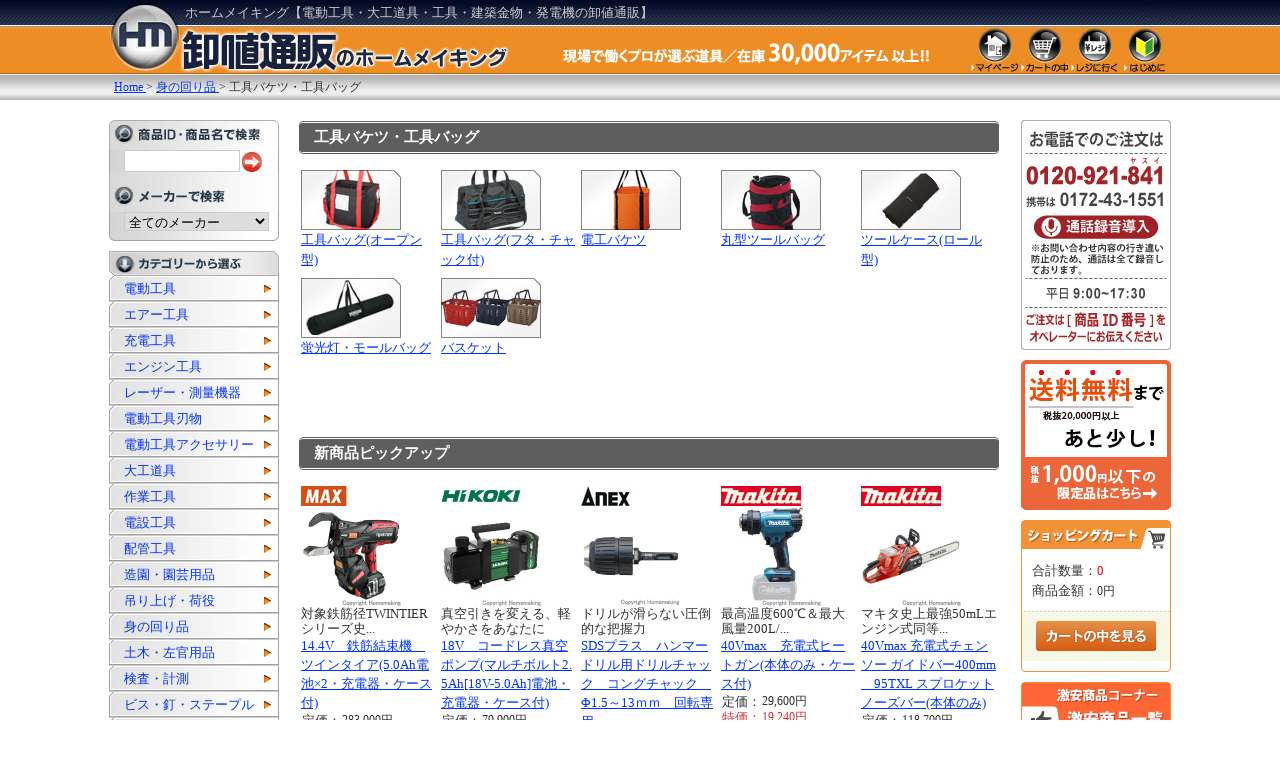

--- FILE ---
content_type: text/html; charset=UTF-8
request_url: https://www.homemaking.jp/products/list.php?category_id=2308
body_size: 130578
content:
<?xml version="1.0" encoding="UTF-8"?>
<!DOCTYPE html PUBLIC "-//W3C//DTD XHTML 1.0 Transitional//EN" "http://www.w3.org/TR/xhtml1/DTD/xhtml1-transitional.dtd">

<html xmlns="http://www.w3.org/1999/xhtml" lang="ja" xml:lang="ja">
<head>
<meta http-equiv="Content-Type" content="text/html; charset=UTF-8" />


<!--★一覧meta★-->
    <title>工具バケツ・工具バッグ|ホームメイキング【電動工具・大工道具・工具・建築金物・発電機の卸値通販】</title>
    <meta http-equiv="Content-Script-Type" content="text/javascript" />
    <meta http-equiv="Content-Style-Type" content="text/css" />
            <meta name="author" content="株式会社ホームメイキング" />
        <meta name="description" content="工具バケツ・工具バッグ：電動工具・大工道具・工具・建築金物・発電機・測量機器や建築消耗品を卸値通販！" />
    <meta name="keywords" content="ホームメイキング,工具バケツ・工具バッグ,卸値通販,工具,電動工具,発電機,大工道具,充電工具,エアー工具,エンジン工具,建築消耗品,建築金物,測量機器" />
    

<link rel="shortcut icon" href="/hmpage/packages/default/img/common/favicon.ico" />
<link rel="icon" type="image/vnd.microsoft.icon" href="/hmpage/packages/default/img/common/favicon.ico" />
<link rel="stylesheet" href="/js/jquery.colorbox/colorbox.css" type="text/css" media="all" />
<link rel="stylesheet" href="/hmpage/packages/default/css/import.css" type="text/css" media="all" />
<link rel="alternate" type="application/rss+xml" title="RSS" href="https://www.homemaking.jp/rss/" />
<!--[if lt IE 9]>
<script src="/js/jquery-1.11.1.min.js"></script>
<![endif]-->
<!--[if gte IE 9]><!-->
<script src="/js/jquery-2.1.1.min.js"></script>
<!--<![endif]-->
<script type="text/javascript" src="/js/eccube.js"></script>
<!-- #2342 次期メジャーバージョン(2.14)にてeccube.legacy.jsは削除予定.モジュール、プラグインの互換性を考慮して2.13では残します. -->
<script type="text/javascript" src="/js/eccube.legacy.js"></script>
<script type="text/javascript" src="/js/jquery.colorbox/jquery.colorbox-min.js"></script>

<script type="text/javascript">//<![CDATA[
    
    $(function(){
        
    });
//]]></script>

<script type="text/javascript" src="https://ajaxzip3.github.io/ajaxzip3.js"></script><script type="text/javascript" src="/plugin/AjaxZip3/media/plg_ajaxzip3.js"></script>

<!-- Global site tag (gtag.js) - Google Analytics -->
<script async src="https://www.googletagmanager.com/gtag/js?id=UA-631972-1"></script>
<script>
  window.dataLayer = window.dataLayer || [];
  function gtag(){dataLayer.push(arguments);}
  gtag('js', new Date());

  gtag('config', 'UA-631972-1');
</script>

</head>

<!-- ▼BODY部 スタート -->

<body class="LC_Page_Products_List"><noscript><p>JavaScript を有効にしてご利用下さい.</p></noscript><div class="frame_outer"><a name="top" id="top"></a>
<!--▼HEADER-->
<div id="header_wrap"><div id="header" class="clearfix"><form name="header_login_form" id="header_login_form" method="post" action="https://www.homemaking.jp/frontparts/login_check.php" onsubmit="return eccube.checkLoginFormInputted('header_login_form')"><input type="hidden" name="mode" value="login" /><input type="hidden" name="transactionid" value="dc5781beb6f64d6e232c0d86ee8eba898f417b8c" /><input type="hidden" name="url" value="/products/list.php?category_id=2308" /><h1>ホームメイキング【電動工具・大工道具・工具・建築金物・発電機の卸値通販】</h1><div id="nav"><a href="https://www.homemaking.jp/mypage/login.php"><img src="/hmpage/packages/default/img/button/bt_s_mypage.jpg" alt="マイページへ" title="マイページへ"></a><a href="https://www.homemaking.jp/cart/"><img src="/hmpage/packages/default/img/button/bt_s_cart.jpg" alt="カートを見る" title="カートを見る"></a><a href="https://www.homemaking.jp/shopping"><img src="/hmpage/packages/default/img/button/bt_s_register.jpg" alt="レジに進む" title="レジに進む"></a><a href="https://www.homemaking.jp/hmpage/info_top.php"><img src="/hmpage/packages/default/img/button/bt_s_info.jpg" alt="はじめに" title="はじめに"></a></div><div id="breadcrumb"></div></form></div></div>
<!--▲HEADER--><div id="container" class="clearfix"><div id="topcolumn"><!-- ▼全ページ対応パンくずリスト -->
<style type="text/css">
  
div.breadcrumb {
  padding:0 0 5px;
}
div.breadcrumb div {
  display: inline;
}
</style>
<div class="breadcrumb">
  <div itemscope itemtype="https://schema.org/Breadcrumb">
    <a href="https://www.homemaking.jp/" itemprop="url">
      <span itemprop="title">Home</span>
    </a> &gt;
  </div>
      <div itemscope itemtype="https://schema.org/Breadcrumb">
    <a href="/products/list.php?category_id=42" itemprop="url">
      <span itemprop="title">身の回り品</span>
    </a> &gt;
  </div>
      <div itemscope itemtype="https://schema.org/Breadcrumb">
    <span itemprop="title">工具バケツ・工具バッグ</span>
  </div>
</div>
<!-- ▲全ページ対応パンくずリスト --></div><div id="leftcolumn" class="side_column"><!-- ▼商品検索 --><script>
	$(function(){
		
	});
</script>
<div class="box"><div id="search_area"><form name="search_form" id="search_form" method="get" action="/products/list.php"><input type="hidden" name="transactionid" value="dc5781beb6f64d6e232c0d86ee8eba898f417b8c" /><dl class="formlist"><dt><img src="/hmpage/packages/default/img/button/bt_t_search.jpg"alt="商品検索" title="商品検索"></dt><dd><input type="text" name="name" class="box140" maxlength="30" value="" style="width: 110px;margin-right: 2px;" /><input type="image" src="/hmpage/packages/default/img/button/button_quick_find.gif" alt="検索" name="search" /></dd></dl></form><form name="search_form" id="search_form" method="get" action="/products/list.php"><input type="hidden" name="transactionid" value="dc5781beb6f64d6e232c0d86ee8eba898f417b8c" /><dl class="formlist"><dt><img src="/hmpage/packages/default/img/button/bt_t_manufacturers.jpg" alt="メーカーから選ぶ" title="メーカーから選ぶ"></dt><dd><select name="maker_id" class="box145" onchange="this.form.submit();"><option label="全てのメーカー" value="">全てのメーカー</option><option label="アーム産業" value="269">アーム産業</option>
<option label="アーウィン" value="724">アーウィン</option>
<option label="アイネット" value="786">アイネット</option>
<option label="IKK(DIAMOND)" value="833">IKK(DIAMOND)</option>
<option label="アイワ金属" value="583">アイワ金属</option>
<option label="アイトス" value="852">アイトス</option>
<option label="アイウッド" value="393">アイウッド</option>
<option label="アカツキ製作所" value="386">アカツキ製作所</option>
<option label="旭産業" value="61">旭産業</option>
<option label="旭金属" value="357">旭金属</option>
<option label="アサヒペン" value="411">アサヒペン</option>
<option label="アサダ" value="158">アサダ</option>
<option label="浅香工業" value="192">浅香工業</option>
<option label="浅野木工所" value="209">浅野木工所</option>
<option label="浅野金属工業" value="508">浅野金属工業</option>
<option label="東源次" value="292">東源次</option>
<option label="アックスブレーン" value="106">アックスブレーン</option>
<option label="アトム" value="41">アトム</option>
<option label="アネックス" value="267">アネックス</option>
<option label="アバンテ" value="201">アバンテ</option>
<option label="阿部キルト工業" value="757">阿部キルト工業</option>
<option label="天野製作所" value="647">天野製作所</option>
<option label="アマテイ" value="694">アマテイ</option>
<option label="アラオ" value="379">アラオ</option>
<option label="アルファ" value="520">アルファ</option>
<option label="アルス" value="311">アルス</option>
<option label="アルインコ" value="59">アルインコ</option>
<option label="アルファー技研" value="343">アルファー技研</option>
<option label="イーグル" value="285">イーグル</option>
<option label="イーグル・クランプ" value="627">イーグル・クランプ</option>
<option label="五百蔵" value="780">五百蔵</option>
<option label="五百蔵製作所" value="641">五百蔵製作所</option>
<option label="イカリ消毒" value="774">イカリ消毒</option>
<option label="IPS PLIERS" value="622">IPS PLIERS</option>
<option label="イクラ" value="17">イクラ</option>
<option label="イシハシ精工" value="423">イシハシ精工</option>
<option label="石井超硬工具製作所" value="443">石井超硬工具製作所</option>
<option label="石田製網" value="750">石田製網</option>
<option label="石川鉄工所" value="495">石川鉄工所</option>
<option label="マクセルイズミ(泉精器)" value="642">マクセルイズミ(泉精器)</option>
<option label="一村産業" value="510">一村産業</option>
<option label="一心産業" value="426">一心産業</option>
<option label="井上工具" value="722">井上工具</option>
<option label="イノウエ商工" value="749">イノウエ商工</option>
<option label="今西製砥" value="186">今西製砥</option>
<option label="岩崎のみ製作所" value="649">岩崎のみ製作所</option>
<option label="イワタニマテリアル" value="419">イワタニマテリアル</option>
<option label="ウィングエース" value="562">ウィングエース</option>
<option label="ウイニングボアー" value="590">ウイニングボアー</option>
<option label="ウイング" value="242">ウイング</option>
<option label="宇佐美工業" value="496">宇佐美工業</option>
<option label="栄和機械工業" value="813">栄和機械工業</option>
<option label="エイム" value="82">エイム</option>
<option label="HW" value="736">HW</option>
<option label="AZ" value="117">AZ</option>
<option label="エージェント" value="691">エージェント</option>
<option label="ABC" value="247">ABC</option>
<option label="エクセン" value="837">エクセン</option>
<option label="STS" value="107">STS</option>
<option label="エースグローブ" value="381">エースグローブ</option>
<option label="エステー化学" value="409">エステー化学</option>
<option label="EDMA(エドマ)" value="820">EDMA(エドマ)</option>
<option label="NSP" value="571">NSP</option>
<option label="NTカッター" value="690">NTカッター</option>
<option label="エヌシキ" value="189">エヌシキ</option>
<option label="エビス" value="199">エビス</option>
<option label="EFFORT" value="756">EFFORT</option>
<option label="MCC" value="26">MCC</option>
<option label="MN21" value="839">MN21</option>
<option label="エムアンドエスコーポレーション" value="617">エムアンドエスコーポレーション</option>
<option label="エムエフ" value="401">エムエフ</option>
<option label="エンジニア" value="165">エンジニア</option>
<option label="エンペックス" value="505">エンペックス</option>
<option label="王将" value="206">王将</option>
<option label="大柿園芸" value="775">大柿園芸</option>
<option label="大阪製作所" value="578">大阪製作所</option>
<option label="大西工業" value="136">大西工業</option>
<option label="大塚サンクス工業" value="398">大塚サンクス工業</option>
<option label="大金" value="202">大金</option>
<option label="大見工業" value="203">大見工業</option>
<option label="オーエッチ工業" value="212">オーエッチ工業</option>
<option label="オークラ" value="481">オークラ</option>
<option label="岡恒" value="320">岡恒</option>
<option label="岡田磨布工業" value="373">岡田磨布工業</option>
<option label="岡田金属工業所" value="172">岡田金属工業所</option>
<option label="オカモト" value="698">オカモト</option>
<option label="オグラ" value="121">オグラ</option>
<option label="おたふく手袋" value="342">おたふく手袋</option>
<option label="越智工業所" value="759">越智工業所</option>
<option label="OMSORG(オムソリ)" value="570">OMSORG(オムソリ)</option>
<option label="ORION" value="12">ORION</option>
<option label="オリエント商事" value="845">オリエント商事</option>
<option label="オリエント" value="710">オリエント</option>
<option label="OLFA" value="196">OLFA</option>
<option label="OREGON" value="686">OREGON</option>
<option label="カクマル" value="572">カクマル</option>
<option label="カクイチ" value="403">カクイチ</option>
<option label="KAKEN" value="586">KAKEN</option>
<option label="かじ平" value="176">かじ平</option>
<option label="カジメイク" value="207">カジメイク</option>
<option label="カスタム" value="251">カスタム</option>
<option label="カナイ" value="364">カナイ</option>
<option label="カネシカ" value="35">カネシカ</option>
<option label="カネキ" value="324">カネキ</option>
<option label="カネジュン" value="325">カネジュン</option>
<option label="カネシン" value="87">カネシン</option>
<option label="兼定" value="741">兼定</option>
<option label="カマキ" value="625">カマキ</option>
<option label="川村製作所" value="769">川村製作所</option>
<option label="川口技研" value="529">川口技研</option>
<option label="河清刃物工業" value="531">河清刃物工業</option>
<option label="川西工業" value="441">川西工業</option>
<option label="河怡" value="194">河怡</option>
<option label="革匠" value="450">革匠</option>
<option label="カンツール" value="776">カンツール</option>
<option label="カンペハピオ" value="85">カンペハピオ</option>
<option label="カンザワ" value="135">カンザワ</option>
<option label="関東製砥" value="670">関東製砥</option>
<option label="関西洋鋸" value="483">関西洋鋸</option>
<option label="キジマ" value="210">キジマ</option>
<option label="GISUKE" value="299">GISUKE</option>
<option label="キタリア" value="847">キタリア</option>
<option label="キタイコーポレーション" value="669">キタイコーポレーション</option>
<option label="キトー" value="50">キトー</option>
<option label="キムタオル" value="856">キムタオル</option>
<option label="木村刃物" value="139">木村刃物</option>
<option label="キャンピング" value="181">キャンピング</option>
<option label="KLASS(クラス)" value="730">KLASS(クラス)</option>
<option label="清弘" value="3">清弘</option>
<option label="基陽" value="601">基陽</option>
<option label="玉鳥産業（レザーソー）" value="185">玉鳥産業（レザーソー）</option>
<option label="金蔵ブレード" value="395">金蔵ブレード</option>
<option label="キング(神王)" value="700">キング(神王)</option>
<option label="キング" value="213">キング</option>
<option label="クニペックス" value="701">クニペックス</option>
<option label="粂田ギムネ" value="475">粂田ギムネ</option>
<option label="クラフト" value="71">クラフト</option>
<option label="クラブ" value="618">クラブ</option>
<option label="グリーンライフ" value="514">グリーンライフ</option>
<option label="栗山百造" value="8">栗山百造</option>
<option label="CRECiA" value="854">CRECiA</option>
<option label="呉工業" value="604">呉工業</option>
<option label="クワザワ" value="616">クワザワ</option>
<option label="KYC" value="58">KYC</option>
<option label="KNフジニッテイ" value="93">KNフジニッテイ</option>
<option label="KDS" value="113">KDS</option>
<option label="ケイバ" value="389">ケイバ</option>
<option label="ケイデン" value="659">ケイデン</option>
<option label="KSK" value="197">KSK</option>
<option label="K.N.Works" value="211">K.N.Works</option>
<option label="KTC" value="764">KTC</option>
<option label="KFC(ケー・エフ・シー)" value="844">KFC(ケー・エフ・シー)</option>
<option label="ケー・ジー・ワイ" value="603">ケー・ジー・ワイ</option>
<option label="KN村田産業" value="634">KN村田産業</option>
<option label="ケルヒャー" value="374">ケルヒャー</option>
<option label="建築の友" value="217">建築の友</option>
<option label="小泉測機製作所" value="591">小泉測機製作所</option>
<option label="小泉製麻" value="727">小泉製麻</option>
<option label="神戸製鋼" value="7">神戸製鋼</option>
<option label="光洋化学" value="69">光洋化学</option>
<option label="興研" value="493">興研</option>
<option label="呉英製作所" value="138">呉英製作所</option>
<option label="コーセイ産業" value="277">コーセイ産業</option>
<option label="Ko-ken" value="462">Ko-ken</option>
<option label="コーワ" value="737">コーワ</option>
<option label="コクヨ" value="515">コクヨ</option>
<option label="コヅチ" value="184">コヅチ</option>
<option label="ゴトー工業" value="464">ゴトー工業</option>
<option label="コニシボンド" value="64">コニシボンド</option>
<option label="コノエ" value="527">コノエ</option>
<option label="小林鉄工所" value="294">小林鉄工所</option>
<option label="コマ印" value="709">コマ印</option>
<option label="小山金属工業所" value="337">小山金属工業所</option>
<option label="小山市刃物製作所" value="471">小山市刃物製作所</option>
<option label="コンテック" value="296">コンテック</option>
<option label="コンセック" value="154">コンセック</option>
<option label="コンドーテック" value="679">コンドーテック</option>
<option label="サーモス" value="785">サーモス</option>
<option label="サカエ" value="773">サカエ</option>
<option label="酒井化学" value="284">酒井化学</option>
<option label="サカエ富士" value="227">サカエ富士</option>
<option label="坂爪製作所" value="742">坂爪製作所</option>
<option label="サクラクレパス" value="706">サクラクレパス</option>
<option label="サクライ" value="236">サクライ</option>
<option label="サット" value="455">サット</option>
<option label="佐藤製線" value="246">佐藤製線</option>
<option label="サヌキ" value="568">サヌキ</option>
<option label="サンポリ" value="518">サンポリ</option>
<option label="サンキョウトレーディング" value="29">サンキョウトレーディング</option>
<option label="サンコー" value="544">サンコー</option>
<option label="三洋" value="595">三洋</option>
<option label="三共理化学" value="349">三共理化学</option>
<option label="三共技研" value="108">三共技研</option>
<option label="3技研" value="628">3技研</option>
<option label="三京ダイヤモンド工業" value="137">三京ダイヤモンド工業</option>
<option label="三洋化成" value="404">三洋化成</option>
<option label="三陽金属" value="150">三陽金属</option>
<option label="三甲" value="665">三甲</option>
<option label="三基鋼業" value="666">三基鋼業</option>
<option label="サンコーテクノ" value="427">サンコーテクノ</option>
<option label="サンモク" value="733">サンモク</option>
<option label="サンフラッグ" value="230">サンフラッグ</option>
<option label="ジェイ・フィット" value="807">ジェイ・フィット</option>
<option label="ジェフコム" value="335">ジェフコム</option>
<option label="ジェントス" value="446">ジェントス</option>
<option label="静岡製機" value="10">静岡製機</option>
<option label="シネジック" value="635">シネジック</option>
<option label="シブヤ" value="153">シブヤ</option>
<option label="シモン" value="594">シモン</option>
<option label="シャークソー" value="848">シャークソー</option>
<option label="SHAPTON" value="198">SHAPTON</option>
<option label="祥碩堂" value="654">祥碩堂</option>
<option label="シュアー" value="232">シュアー</option>
<option label="ショーワ" value="42">ショーワ</option>
<option label="昭和ブリッジ" value="55">昭和ブリッジ</option>
<option label="JOTO" value="74">JOTO</option>
<option label="シルキー" value="241">シルキー</option>
<option label="シロクマ" value="609">シロクマ</option>
<option label="シンワ" value="30">シンワ</option>
<option label="新富士バーナー" value="581">新富士バーナー</option>
<option label="新ダイワ" value="157">新ダイワ</option>
<option label="信栄物産" value="681">信栄物産</option>
<option label="信和" value="507">信和</option>
<option label="スイデン" value="228">スイデン</option>
<option label="スーパーツール" value="53">スーパーツール</option>
<option label="スエカゲツール" value="569">スエカゲツール</option>
<option label="スエヒロ" value="490">スエヒロ</option>
<option label="スガツネ" value="620">スガツネ</option>
<option label="スキルマン" value="392">スキルマン</option>
<option label="SCOTT" value="855">SCOTT</option>
<option label="鈴木産業" value="435">鈴木産業</option>
<option label="SUZUKID" value="538">SUZUKID</option>
<option label="STAR-M" value="126">STAR-M</option>
<option label="スターリバー" value="726">スターリバー</option>
<option label="ストリームライト" value="611">ストリームライト</option>
<option label="スリーエッチ" value="44">スリーエッチ</option>
<option label="スリオンテック" value="70">スリオンテック</option>
<option label="スリーライク" value="849">スリーライク</option>
<option label="スリーピークス" value="624">スリーピークス</option>
<option label="3M" value="174">3M</option>
<option label="正和電工" value="474">正和電工</option>
<option label="精和産業" value="762">精和産業</option>
<option label="セーラー" value="551">セーラー</option>
<option label="セキスイ" value="257">セキスイ</option>
<option label="ゼフルス" value="755">ゼフルス</option>
<option label="セメダイン" value="65">セメダイン</option>
<option label="センシン" value="545">センシン</option>
<option label="創" value="781">創</option>
<option label="象印チェンブロック" value="51">象印チェンブロック</option>
<option label="ソキア" value="109">ソキア</option>
<option label="ダイキン" value="552">ダイキン</option>
<option label="ダイア" value="816">ダイア</option>
<option label="ダイヤテックス" value="72">ダイヤテックス</option>
<option label="ダイニチ" value="840">ダイニチ</option>
<option label="ダイヤ印" value="73">ダイヤ印</option>
<option label="大日本木材防腐" value="84">大日本木材防腐</option>
<option label="大洋製器工業" value="630">大洋製器工業</option>
<option label="大日商" value="130">大日商</option>
<option label="DAICHIKU" value="145">DAICHIKU</option>
<option label="ダイケン" value="406">ダイケン</option>
<option label="大宝ダイヤモンド工業" value="674">大宝ダイヤモンド工業</option>
<option label="ダイキ" value="487">ダイキ</option>
<option label="高森コーキ" value="301">高森コーキ</option>
<option label="高芝ギムネ" value="372">高芝ギムネ</option>
<option label="タカハシ" value="712">タカハシ</option>
<option label="タカラ産業" value="511">タカラ産業</option>
<option label="たくみ" value="219">たくみ</option>
<option label="竹谷商事" value="516">竹谷商事</option>
<option label="竹内製作所" value="689">竹内製作所</option>
<option label="タケカワダイヤツール" value="760">タケカワダイヤツール</option>
<option label="タジマツール" value="104">タジマツール</option>
<option label="タチカワ" value="297">タチカワ</option>
<option label="タナカ" value="63">タナカ</option>
<option label="田中文金属" value="747">田中文金属</option>
<option label="タニザワ" value="615">タニザワ</option>
<option label="田村総業" value="49">田村総業</option>
<option label="ダンドリビス" value="94">ダンドリビス</option>
<option label="チップソージャパン" value="152">チップソージャパン</option>
<option label="中部コーポレーション" value="415">中部コーポレーション</option>
<option label="チル" value="48">チル</option>
<option label="ツールジャパン" value="753">ツールジャパン</option>
<option label="常三郎" value="338">常三郎</option>
<option label="ツノダ" value="843">ツノダ</option>
<option label="ツボ万" value="132">ツボ万</option>
<option label="ツボエ" value="175">ツボエ</option>
<option label="壺正" value="470">壺正</option>
<option label="ツムラ" value="399">ツムラ</option>
<option label="ツルミポンプ" value="162">ツルミポンプ</option>
<option label="DAS(ディスコ)" value="522">DAS(ディスコ)</option>
<option label="テクノマグネット" value="457">テクノマグネット</option>
<option label="テザック" value="346">テザック</option>
<option label="寺西化学工業" value="707">寺西化学工業</option>
<option label="寺田" value="231">寺田</option>
<option label="TEIJIN" value="850">TEIJIN</option>
<option label="デンヨー" value="99">デンヨー</option>
<option label="電気化学工業" value="675">電気化学工業</option>
<option label="TENJIN" value="234">TENJIN</option>
<option label="テンパール" value="243">テンパール</option>
<option label="東邦工業" value="788">東邦工業</option>
<option label="ドウカン" value="501">ドウカン</option>
<option label="東京オートマック" value="250">東京オートマック</option>
<option label="トーヨーセーフティー" value="21">トーヨーセーフティー</option>
<option label="トーケン" value="31">トーケン</option>
<option label="トーケン(トップ足場)" value="818">トーケン(トップ足場)</option>
<option label="トーヨーコーケン" value="315">トーヨーコーケン</option>
<option label="トータル・ファスニング" value="445">トータル・ファスニング</option>
<option label="DOGYU" value="32">DOGYU</option>
<option label="トーゴ" value="723">トーゴ</option>
<option label="俊弘丸" value="308">俊弘丸</option>
<option label="TOP" value="27">TOP</option>
<option label="トネ" value="221">トネ</option>
<option label="トプコン" value="111">トプコン</option>
<option label="富田刃物" value="79">富田刃物</option>
<option label="友定建機" value="270">友定建機</option>
<option label="トンボ工業" value="286">トンボ工業</option>
<option label="DONKERU" value="574">DONKERU</option>
<option label="ナイス" value="123">ナイス</option>
<option label="ナカトミ" value="14">ナカトミ</option>
<option label="ナカオ" value="62">ナカオ</option>
<option label="中橋製作所" value="323">中橋製作所</option>
<option label="中屋" value="341">中屋</option>
<option label="ナカダ産業" value="400">ナカダ産業</option>
<option label="永木精機" value="467">永木精機</option>
<option label="ナカヤ" value="226">ナカヤ</option>
<option label="名古屋製網" value="752">名古屋製網</option>
<option label="ナスタ" value="576">ナスタ</option>
<option label="NACHI" value="122">NACHI</option>
<option label="ナニワ研磨工業" value="271">ナニワ研磨工業</option>
<option label="ナベヤ" value="438">ナベヤ</option>
<option label="ナンシン" value="405">ナンシン</option>
<option label="新潟精機" value="90">新潟精機</option>
<option label="ニコン" value="283">ニコン</option>
<option label="西田製作所" value="598">西田製作所</option>
<option label="西敬" value="621">西敬</option>
<option label="ニシガキ" value="422">ニシガキ</option>
<option label="西潟" value="499">西潟</option>
<option label="NICHIDO(日動)" value="37">NICHIDO(日動)</option>
<option label="日産化学工業" value="772">日産化学工業</option>
<option label="日東エルマテリアル" value="519">日東エルマテリアル</option>
<option label="日東工器" value="280">日東工器</option>
<option label="ニッスイ" value="566">ニッスイ</option>
<option label="NITTO DENKO" value="68">NITTO DENKO</option>
<option label="日東" value="161">日東</option>
<option label="ニッサチェイン" value="692">ニッサチェイン</option>
<option label="ニッタン" value="697">ニッタン</option>
<option label="ニトムズ" value="428">ニトムズ</option>
<option label="日本理化学工業" value="695">日本理化学工業</option>
<option label="日本パワーファスニング" value="447">日本パワーファスニング</option>
<option label="日本バイリーン" value="704">日本バイリーン</option>
<option label="NEW HIKARI" value="537">NEW HIKARI</option>
<option label="ニュースター" value="579">ニュースター</option>
<option label="ニューレジストン" value="131">ニューレジストン</option>
<option label="ネツレン" value="626">ネツレン</option>
<option label="ノリタケ" value="523">ノリタケ</option>
<option label="パーカーコーポレーション" value="808">パーカーコーポレーション</option>
<option label="ハイコーキ" value="824">ハイコーキ</option>
<option label="バイオ科学" value="853">バイオ科学</option>
<option label="バイタル工業" value="672">バイタル工業</option>
<option label="ハイビスカス" value="509">ハイビスカス</option>
<option label="ハウスボックス" value="81">ハウスボックス</option>
<option label="ハウスBM" value="148">ハウスBM</option>
<option label="萩原工業" value="77">萩原工業</option>
<option label="バクマ" value="105">バクマ</option>
<option label="ハスクバーナ" value="787">ハスクバーナ</option>
<option label="ハセガワ" value="52">ハセガワ</option>
<option label="長谷川電機工業" value="682">長谷川電機工業</option>
<option label="長谷伸" value="214">長谷伸</option>
<option label="HATAYA" value="36">HATAYA</option>
<option label="ハッピー金属" value="540">ハッピー金属</option>
<option label="初弘" value="289">初弘</option>
<option label="花岡車輌" value="619">花岡車輌</option>
<option label="パナソニック" value="114">パナソニック</option>
<option label="ハマネツ" value="716">ハマネツ</option>
<option label="ハラックス" value="732">ハラックス</option>
<option label="BBK" value="359">BBK</option>
<option label="ピカ" value="56">ピカ</option>
<option label="ビクター" value="513">ビクター</option>
<option label="ヒシカ工業" value="334">ヒシカ工業</option>
<option label="日立アプライアンス" value="797">日立アプライアンス</option>
<option label="日立産機" value="589">日立産機</option>
<option label="HIT" value="264">HIT</option>
<option label="ビックス" value="387">ビックス</option>
<option label="ビックツール" value="717">ビックツール</option>
<option label="Hinoya(日野屋)" value="60">Hinoya(日野屋)</option>
<option label="百万力" value="309">百万力</option>
<option label="ヒラタ" value="307">ヒラタ</option>
<option label="ピラニア・ツール" value="491">ピラニア・ツール</option>
<option label="ヒロセ産業" value="606">ヒロセ産業</option>
<option label="ファイブスター" value="22">ファイブスター</option>
<option label="ファスリンク" value="252">ファスリンク</option>
<option label="フィッシャー" value="258">フィッシャー</option>
<option label="フエキ" value="313">フエキ</option>
<option label="フォモジャパン" value="67">フォモジャパン</option>
<option label="フクビ" value="555">フクビ</option>
<option label="福三郎" value="369">福三郎</option>
<option label="藤井電工" value="20">藤井電工</option>
<option label="フジテコム" value="588">フジテコム</option>
<option label="富士倉" value="846">富士倉</option>
<option label="富士グローブ" value="336">富士グローブ</option>
<option label="フジマック" value="116">フジマック</option>
<option label="富士製砥" value="143">富士製砥</option>
<option label="富士製作所" value="661">富士製作所</option>
<option label="フジ矢" value="155">フジ矢</option>
<option label="ふじ清" value="167">ふじ清</option>
<option label="藤田丸鋸工業" value="436">藤田丸鋸工業</option>
<option label="フジ鋼業" value="494">フジ鋼業</option>
<option label="フマキラー" value="771">フマキラー</option>
<option label="プリンス" value="16">プリンス</option>
<option label="古藤工業" value="367">古藤工業</option>
<option label="フルプラ" value="434">フルプラ</option>
<option label="プロマート" value="275">プロマート</option>
<option label="プロスター" value="502">プロスター</option>
<option label="プロセク" value="506">プロセク</option>
<option label="平和技研" value="662">平和技研</option>
<option label="ベスト" value="171">ベスト</option>
<option label="ベッセル" value="118">ベッセル</option>
<option label="ヘンケル" value="410">ヘンケル</option>
<option label="ホウネンミヤワキ" value="376">ホウネンミヤワキ</option>
<option label="ホーザン" value="164">ホーザン</option>
<option label="ホーライ" value="191">ホーライ</option>
<option label="ホーケン" value="497">ホーケン</option>
<option label="墨運堂" value="623">墨運堂</option>
<option label="ボッシュ" value="2">ボッシュ</option>
<option label="ホリコー" value="719">ホリコー</option>
<option label="ホンダ" value="784">ホンダ</option>
<option label="マーベル" value="310">マーベル</option>
<option label="マイト工業" value="356">マイト工業</option>
<option label="マイゾックス" value="110">マイゾックス</option>
<option label="マキタ" value="47">マキタ</option>
<option label="マサダ" value="272">マサダ</option>
<option label="マッキンリーネクスト" value="318">マッキンリーネクスト</option>
<option label="MAX" value="91">MAX</option>
<option label="松井鉄工所" value="352">松井鉄工所</option>
<option label="松井精密工業" value="482">松井精密工業</option>
<option label="マルサ" value="605">マルサ</option>
<option label="丸五" value="631">丸五</option>
<option label="丸喜金属" value="632">丸喜金属</option>
<option label="丸善工業" value="425">丸善工業</option>
<option label="マルモト製作所" value="453">マルモト製作所</option>
<option label="丸和ケミカル" value="469">丸和ケミカル</option>
<option label="マルナオ" value="216">マルナオ</option>
<option label="三笠産業" value="98">三笠産業</option>
<option label="ミキロコス" value="429">ミキロコス</option>
<option label="三木技研" value="430">三木技研</option>
<option label="MIKI" value="492">MIKI</option>
<option label="水本機械製作所" value="671">水本機械製作所</option>
<option label="Mr.ラチェット" value="735">Mr.ラチェット</option>
<option label="三菱マテリアル" value="274">三菱マテリアル</option>
<option label="ミツギロン" value="567">ミツギロン</option>
<option label="三菱鉛筆" value="208">三菱鉛筆</option>
<option label="ミツトモ" value="498">ミツトモ</option>
<option label="MITOLOY" value="224">MITOLOY</option>
<option label="三乗工業" value="811">三乗工業</option>
<option label="MIMATSU" value="351">MIMATSU</option>
<option label="ミヤナガ" value="146">ミヤナガ</option>
<option label="未来工業" value="223">未来工業</option>
<option label="ムサシ" value="607">ムサシ</option>
<option label="明和製作所" value="806">明和製作所</option>
<option label="メリー" value="282">メリー</option>
<option label="木馬(モクバ)" value="166">木馬(モクバ)</option>
<option label="モトユキ" value="140">モトユキ</option>
<option label="モトコマ" value="488">モトコマ</option>
<option label="モリリン" value="278">モリリン</option>
<option label="MORY" value="655">MORY</option>
<option label="盛光" value="187">盛光</option>
<option label="八尾製鋲" value="761">八尾製鋲</option>
<option label="ヤナセ" value="128">ヤナセ</option>
<option label="山喜産業" value="512">山喜産業</option>
<option label="ヤマヨ" value="265">ヤマヨ</option>
<option label="ヤマハ" value="783">ヤマハ</option>
<option label="山戸製作所" value="298">山戸製作所</option>
<option label="YAMAZEN" value="851">YAMAZEN</option>
<option label="山本鉋製作所" value="610">山本鉋製作所</option>
<option label="山真製鋸" value="103">山真製鋸</option>
<option label="ヤマダ金属" value="368">ヤマダ金属</option>
<option label="ヤマダ" value="125">ヤマダ</option>
<option label="ヤマグチ" value="693">ヤマグチ</option>
<option label="山崎製作所" value="463">山崎製作所</option>
<option label="ヤヨイ化学" value="80">ヤヨイ化学</option>
<option label="ユタカメイク" value="193">ユタカメイク</option>
<option label="ユニカ" value="95">ユニカ</option>
<option label="ユニパー" value="650">ユニパー</option>
<option label="ヨコヅナ" value="585">ヨコヅナ</option>
<option label="横浜油脂工業" value="629">横浜油脂工業</option>
<option label="吉岡刃物製作所" value="517">吉岡刃物製作所</option>
<option label="吉岡製作所" value="612">吉岡製作所</option>
<option label="ライスター" value="779">ライスター</option>
<option label="Leica" value="442">Leica</option>
<option label="ライト精機" value="222">ライト精機</option>
<option label="ラクダ" value="133">ラクダ</option>
<option label="Rapid" value="204">Rapid</option>
<option label="リズム" value="678">リズム</option>
<option label="リス" value="200">リス</option>
<option label="リジッド" value="696">リジッド</option>
<option label="龍宝丸刃物工房" value="486">龍宝丸刃物工房</option>
<option label="RYOBI" value="97">RYOBI</option>
<option label="リングスター" value="237">リングスター</option>
<option label="レインボー薬品" value="770">レインボー薬品</option>
<option label="レーザーライナー" value="842">レーザーライナー</option>
<option label="レヂトン" value="144">レヂトン</option>
<option label="レッキス" value="263">レッキス</option>
<option label="レノックス" value="699">レノックス</option>
<option label="六兵衛" value="188">六兵衛</option>
<option label="ロブスター" value="96">ロブスター</option>
<option label="YPC" value="88">YPC</option>
<option label="若井産業" value="1">若井産業</option>
<option label="ワキタ" value="798">ワキタ</option>
<option label="ワタナベ工業" value="644">ワタナベ工業</option>
<option label="ワン・ツゥ・スリー" value="23">ワン・ツゥ・スリー</option>
<option label="ワンダーセーフティ" value="485">ワンダーセーフティ</option>
<option label="をくだ屋技研" value="420">をくだ屋技研</option>
<option label="" value="86"></option>
<option label="Z認定品" value="360">Z認定品</option>
</select></dd></dl></form><!--検索フォーム--></div></div><!-- ▲商品検索 --><!-- ▼カテゴリ -->
<script type="text/javascript">//<![CDATA[
    $(function(){
        $('#category_area li.level1:last').css('border-bottom', 'none');
    });
//]]></script>

<div class="box_cat"><div id="category_area"><div class="block_body"><div class="bloc_title"><img src="/hmpage/packages/default/img/button/bt_t_categories.jpg" alt="商品カテゴリ" /></div>
<ul  style=""><!-- ★親カテゴリのみの表示★ --><li class="level1"><p><a href="/products/list.php?category_id=23">電動工具</a></p>
<ul  style="display: none;"><!-- ★親カテゴリのみの表示★ --><!-- ★親カテゴリのみの表示★ --><!-- ★親カテゴリのみの表示★ --><!-- ★親カテゴリのみの表示★ --><!-- ★親カテゴリのみの表示★ --><!-- ★親カテゴリのみの表示★ --><!-- ★親カテゴリのみの表示★ --><!-- ★親カテゴリのみの表示★ --><!-- ★親カテゴリのみの表示★ --><!-- ★親カテゴリのみの表示★ --><!-- ★親カテゴリのみの表示★ --><!-- ★親カテゴリのみの表示★ --><!-- ★親カテゴリのみの表示★ --><!-- ★親カテゴリのみの表示★ --><!-- ★親カテゴリのみの表示★ --><!-- ★親カテゴリのみの表示★ --><!-- ★親カテゴリのみの表示★ --><!-- ★親カテゴリのみの表示★ --><!-- ★親カテゴリのみの表示★ --><!-- ★親カテゴリのみの表示★ --><!-- ★親カテゴリのみの表示★ --><!-- ★親カテゴリのみの表示★ --><!-- ★親カテゴリのみの表示★ --><!-- ★親カテゴリのみの表示★ --><!-- ★親カテゴリのみの表示★ --><!-- ★親カテゴリのみの表示★ --><!-- ★親カテゴリのみの表示★ --><!-- ★親カテゴリのみの表示★ --><!-- ★親カテゴリのみの表示★ --><!-- ★親カテゴリのみの表示★ --><!-- ★親カテゴリのみの表示★ --><!-- ★親カテゴリのみの表示★ --><!-- ★親カテゴリのみの表示★ --><!-- ★親カテゴリのみの表示★ --><!-- ★親カテゴリのみの表示★ --><!-- ★親カテゴリのみの表示★ --><!-- ★親カテゴリのみの表示★ --><!-- ★親カテゴリのみの表示★ --><!-- ★親カテゴリのみの表示★ --><!-- ★親カテゴリのみの表示★ --><!-- ★親カテゴリのみの表示★ --><!-- ★親カテゴリのみの表示★ --><!-- ★親カテゴリのみの表示★ --><!-- ★親カテゴリのみの表示★ --><!-- ★親カテゴリのみの表示★ --><!-- ★親カテゴリのみの表示★ --><!-- ★親カテゴリのみの表示★ --><!-- ★親カテゴリのみの表示★ --><!-- ★親カテゴリのみの表示★ --><!-- ★親カテゴリのみの表示★ --><!-- ★親カテゴリのみの表示★ --><!-- ★親カテゴリのみの表示★ --><!-- ★親カテゴリのみの表示★ --><!-- ★親カテゴリのみの表示★ --><!-- ★親カテゴリのみの表示★ --><!-- ★親カテゴリのみの表示★ --></ul></li><!-- ★親カテゴリのみの表示★ --><li class="level1"><p><a href="/products/list.php?category_id=1111">エアー工具</a></p>
<ul  style="display: none;"><!-- ★親カテゴリのみの表示★ --><!-- ★親カテゴリのみの表示★ --><!-- ★親カテゴリのみの表示★ --><!-- ★親カテゴリのみの表示★ --><!-- ★親カテゴリのみの表示★ --><!-- ★親カテゴリのみの表示★ --><!-- ★親カテゴリのみの表示★ --><!-- ★親カテゴリのみの表示★ --><!-- ★親カテゴリのみの表示★ --><!-- ★親カテゴリのみの表示★ --><!-- ★親カテゴリのみの表示★ --><!-- ★親カテゴリのみの表示★ --><!-- ★親カテゴリのみの表示★ --><!-- ★親カテゴリのみの表示★ --><!-- ★親カテゴリのみの表示★ --><!-- ★親カテゴリのみの表示★ --><!-- ★親カテゴリのみの表示★ --><!-- ★親カテゴリのみの表示★ --><!-- ★親カテゴリのみの表示★ --><!-- ★親カテゴリのみの表示★ --><!-- ★親カテゴリのみの表示★ --><!-- ★親カテゴリのみの表示★ --><!-- ★親カテゴリのみの表示★ --><!-- ★親カテゴリのみの表示★ --><!-- ★親カテゴリのみの表示★ --><!-- ★親カテゴリのみの表示★ --><!-- ★親カテゴリのみの表示★ --><!-- ★親カテゴリのみの表示★ --><!-- ★親カテゴリのみの表示★ --><!-- ★親カテゴリのみの表示★ --><!-- ★親カテゴリのみの表示★ --><!-- ★親カテゴリのみの表示★ --><!-- ★親カテゴリのみの表示★ --><!-- ★親カテゴリのみの表示★ --><!-- ★親カテゴリのみの表示★ --><!-- ★親カテゴリのみの表示★ --><!-- ★親カテゴリのみの表示★ --><!-- ★親カテゴリのみの表示★ --><!-- ★親カテゴリのみの表示★ --><!-- ★親カテゴリのみの表示★ --><!-- ★親カテゴリのみの表示★ --><!-- ★親カテゴリのみの表示★ --><!-- ★親カテゴリのみの表示★ --><!-- ★親カテゴリのみの表示★ --></ul></li><!-- ★親カテゴリのみの表示★ --><li class="level1"><p><a href="/products/list.php?category_id=1112">充電工具</a></p>
<ul  style="display: none;"><!-- ★親カテゴリのみの表示★ --><!-- ★親カテゴリのみの表示★ --><!-- ★親カテゴリのみの表示★ --><!-- ★親カテゴリのみの表示★ --><!-- ★親カテゴリのみの表示★ --><!-- ★親カテゴリのみの表示★ --><!-- ★親カテゴリのみの表示★ --><!-- ★親カテゴリのみの表示★ --><!-- ★親カテゴリのみの表示★ --><!-- ★親カテゴリのみの表示★ --><!-- ★親カテゴリのみの表示★ --><!-- ★親カテゴリのみの表示★ --><!-- ★親カテゴリのみの表示★ --><!-- ★親カテゴリのみの表示★ --><!-- ★親カテゴリのみの表示★ --><!-- ★親カテゴリのみの表示★ --><!-- ★親カテゴリのみの表示★ --><!-- ★親カテゴリのみの表示★ --><!-- ★親カテゴリのみの表示★ --><!-- ★親カテゴリのみの表示★ --><!-- ★親カテゴリのみの表示★ --><!-- ★親カテゴリのみの表示★ --><!-- ★親カテゴリのみの表示★ --><!-- ★親カテゴリのみの表示★ --><!-- ★親カテゴリのみの表示★ --><!-- ★親カテゴリのみの表示★ --><!-- ★親カテゴリのみの表示★ --><!-- ★親カテゴリのみの表示★ --><!-- ★親カテゴリのみの表示★ --><!-- ★親カテゴリのみの表示★ --><!-- ★親カテゴリのみの表示★ --><!-- ★親カテゴリのみの表示★ --><!-- ★親カテゴリのみの表示★ --><!-- ★親カテゴリのみの表示★ --><!-- ★親カテゴリのみの表示★ --><!-- ★親カテゴリのみの表示★ --><!-- ★親カテゴリのみの表示★ --><!-- ★親カテゴリのみの表示★ --><!-- ★親カテゴリのみの表示★ --><!-- ★親カテゴリのみの表示★ --><!-- ★親カテゴリのみの表示★ --><!-- ★親カテゴリのみの表示★ --><!-- ★親カテゴリのみの表示★ --><!-- ★親カテゴリのみの表示★ --><!-- ★親カテゴリのみの表示★ --><!-- ★親カテゴリのみの表示★ --><!-- ★親カテゴリのみの表示★ --><!-- ★親カテゴリのみの表示★ --><!-- ★親カテゴリのみの表示★ --><!-- ★親カテゴリのみの表示★ --><!-- ★親カテゴリのみの表示★ --><!-- ★親カテゴリのみの表示★ --><!-- ★親カテゴリのみの表示★ --><!-- ★親カテゴリのみの表示★ --><!-- ★親カテゴリのみの表示★ --><!-- ★親カテゴリのみの表示★ --><!-- ★親カテゴリのみの表示★ --><!-- ★親カテゴリのみの表示★ --><!-- ★親カテゴリのみの表示★ --><!-- ★親カテゴリのみの表示★ --><!-- ★親カテゴリのみの表示★ --><!-- ★親カテゴリのみの表示★ --><!-- ★親カテゴリのみの表示★ --><!-- ★親カテゴリのみの表示★ --><!-- ★親カテゴリのみの表示★ --><!-- ★親カテゴリのみの表示★ --><!-- ★親カテゴリのみの表示★ --><!-- ★親カテゴリのみの表示★ --></ul></li><!-- ★親カテゴリのみの表示★ --><li class="level1"><p><a href="/products/list.php?category_id=1113">エンジン工具</a></p>
<ul  style="display: none;"><!-- ★親カテゴリのみの表示★ --><!-- ★親カテゴリのみの表示★ --><!-- ★親カテゴリのみの表示★ --><!-- ★親カテゴリのみの表示★ --><!-- ★親カテゴリのみの表示★ --><!-- ★親カテゴリのみの表示★ --><!-- ★親カテゴリのみの表示★ --><!-- ★親カテゴリのみの表示★ --><!-- ★親カテゴリのみの表示★ --><!-- ★親カテゴリのみの表示★ --><!-- ★親カテゴリのみの表示★ --><!-- ★親カテゴリのみの表示★ --><!-- ★親カテゴリのみの表示★ --><!-- ★親カテゴリのみの表示★ --><!-- ★親カテゴリのみの表示★ --><!-- ★親カテゴリのみの表示★ --><!-- ★親カテゴリのみの表示★ --><!-- ★親カテゴリのみの表示★ --><!-- ★親カテゴリのみの表示★ --><!-- ★親カテゴリのみの表示★ --></ul></li><!-- ★親カテゴリのみの表示★ --><li class="level1"><p><a href="/products/list.php?category_id=3">レーザー・測量機器</a></p>
<ul  style="display: none;"><!-- ★親カテゴリのみの表示★ --><!-- ★親カテゴリのみの表示★ --><!-- ★親カテゴリのみの表示★ --><!-- ★親カテゴリのみの表示★ --><!-- ★親カテゴリのみの表示★ --><!-- ★親カテゴリのみの表示★ --><!-- ★親カテゴリのみの表示★ --><!-- ★親カテゴリのみの表示★ --><!-- ★親カテゴリのみの表示★ --><!-- ★親カテゴリのみの表示★ --><!-- ★親カテゴリのみの表示★ --><!-- ★親カテゴリのみの表示★ --><!-- ★親カテゴリのみの表示★ --><!-- ★親カテゴリのみの表示★ --><!-- ★親カテゴリのみの表示★ --><!-- ★親カテゴリのみの表示★ --></ul></li><!-- ★親カテゴリのみの表示★ --><li class="level1"><p><a href="/products/list.php?category_id=1103">電動工具刃物</a></p>
<ul  style="display: none;"><!-- ★親カテゴリのみの表示★ --><!-- ★親カテゴリのみの表示★ --><!-- ★親カテゴリのみの表示★ --><!-- ★親カテゴリのみの表示★ --><!-- ★親カテゴリのみの表示★ --><!-- ★親カテゴリのみの表示★ --><!-- ★親カテゴリのみの表示★ --><!-- ★親カテゴリのみの表示★ --><!-- ★親カテゴリのみの表示★ --><!-- ★親カテゴリのみの表示★ --><!-- ★親カテゴリのみの表示★ --><!-- ★親カテゴリのみの表示★ --><!-- ★親カテゴリのみの表示★ --><!-- ★親カテゴリのみの表示★ --><!-- ★親カテゴリのみの表示★ --><!-- ★親カテゴリのみの表示★ --><!-- ★親カテゴリのみの表示★ --><!-- ★親カテゴリのみの表示★ --><!-- ★親カテゴリのみの表示★ --><!-- ★親カテゴリのみの表示★ --><!-- ★親カテゴリのみの表示★ --><!-- ★親カテゴリのみの表示★ --><!-- ★親カテゴリのみの表示★ --><!-- ★親カテゴリのみの表示★ --><!-- ★親カテゴリのみの表示★ --><!-- ★親カテゴリのみの表示★ --><!-- ★親カテゴリのみの表示★ --><!-- ★親カテゴリのみの表示★ --><!-- ★親カテゴリのみの表示★ --><!-- ★親カテゴリのみの表示★ --><!-- ★親カテゴリのみの表示★ --><!-- ★親カテゴリのみの表示★ --><!-- ★親カテゴリのみの表示★ --><!-- ★親カテゴリのみの表示★ --><!-- ★親カテゴリのみの表示★ --><!-- ★親カテゴリのみの表示★ --><!-- ★親カテゴリのみの表示★ --><!-- ★親カテゴリのみの表示★ --><!-- ★親カテゴリのみの表示★ --><!-- ★親カテゴリのみの表示★ --><!-- ★親カテゴリのみの表示★ --><!-- ★親カテゴリのみの表示★ --><!-- ★親カテゴリのみの表示★ --><!-- ★親カテゴリのみの表示★ --><!-- ★親カテゴリのみの表示★ --><!-- ★親カテゴリのみの表示★ --><!-- ★親カテゴリのみの表示★ --></ul></li><!-- ★親カテゴリのみの表示★ --><li class="level1"><p><a href="/products/list.php?category_id=1861">電動工具アクセサリー</a></p>
<ul  style="display: none;"><!-- ★親カテゴリのみの表示★ --><!-- ★親カテゴリのみの表示★ --><!-- ★親カテゴリのみの表示★ --><!-- ★親カテゴリのみの表示★ --><!-- ★親カテゴリのみの表示★ --><!-- ★親カテゴリのみの表示★ --><!-- ★親カテゴリのみの表示★ --><!-- ★親カテゴリのみの表示★ --><!-- ★親カテゴリのみの表示★ --><!-- ★親カテゴリのみの表示★ --><!-- ★親カテゴリのみの表示★ --><!-- ★親カテゴリのみの表示★ --><!-- ★親カテゴリのみの表示★ --><!-- ★親カテゴリのみの表示★ --><!-- ★親カテゴリのみの表示★ --><!-- ★親カテゴリのみの表示★ --><!-- ★親カテゴリのみの表示★ --><!-- ★親カテゴリのみの表示★ --><!-- ★親カテゴリのみの表示★ --><!-- ★親カテゴリのみの表示★ --><!-- ★親カテゴリのみの表示★ --><!-- ★親カテゴリのみの表示★ --><!-- ★親カテゴリのみの表示★ --><!-- ★親カテゴリのみの表示★ --><!-- ★親カテゴリのみの表示★ --><!-- ★親カテゴリのみの表示★ --><!-- ★親カテゴリのみの表示★ --><!-- ★親カテゴリのみの表示★ --><!-- ★親カテゴリのみの表示★ --><!-- ★親カテゴリのみの表示★ --><!-- ★親カテゴリのみの表示★ --><!-- ★親カテゴリのみの表示★ --><!-- ★親カテゴリのみの表示★ --><!-- ★親カテゴリのみの表示★ --><!-- ★親カテゴリのみの表示★ --><!-- ★親カテゴリのみの表示★ --><!-- ★親カテゴリのみの表示★ --><!-- ★親カテゴリのみの表示★ --><!-- ★親カテゴリのみの表示★ --><!-- ★親カテゴリのみの表示★ --><!-- ★親カテゴリのみの表示★ --><!-- ★親カテゴリのみの表示★ --><!-- ★親カテゴリのみの表示★ --><!-- ★親カテゴリのみの表示★ --><!-- ★親カテゴリのみの表示★ --><!-- ★親カテゴリのみの表示★ --><!-- ★親カテゴリのみの表示★ --><!-- ★親カテゴリのみの表示★ --><!-- ★親カテゴリのみの表示★ --><!-- ★親カテゴリのみの表示★ --></ul></li><!-- ★親カテゴリのみの表示★ --><li class="level1"><p><a href="/products/list.php?category_id=1105">大工道具</a></p>
<ul  style="display: none;"><!-- ★親カテゴリのみの表示★ --><!-- ★親カテゴリのみの表示★ --><!-- ★親カテゴリのみの表示★ --><!-- ★親カテゴリのみの表示★ --><!-- ★親カテゴリのみの表示★ --><!-- ★親カテゴリのみの表示★ --><!-- ★親カテゴリのみの表示★ --><!-- ★親カテゴリのみの表示★ --><!-- ★親カテゴリのみの表示★ --><!-- ★親カテゴリのみの表示★ --><!-- ★親カテゴリのみの表示★ --><!-- ★親カテゴリのみの表示★ --><!-- ★親カテゴリのみの表示★ --><!-- ★親カテゴリのみの表示★ --><!-- ★親カテゴリのみの表示★ --><!-- ★親カテゴリのみの表示★ --><!-- ★親カテゴリのみの表示★ --><!-- ★親カテゴリのみの表示★ --><!-- ★親カテゴリのみの表示★ --><!-- ★親カテゴリのみの表示★ --><!-- ★親カテゴリのみの表示★ --><!-- ★親カテゴリのみの表示★ --><!-- ★親カテゴリのみの表示★ --><!-- ★親カテゴリのみの表示★ --><!-- ★親カテゴリのみの表示★ --><!-- ★親カテゴリのみの表示★ --><!-- ★親カテゴリのみの表示★ --><!-- ★親カテゴリのみの表示★ --><!-- ★親カテゴリのみの表示★ --></ul></li><!-- ★親カテゴリのみの表示★ --><li class="level1"><p><a href="/products/list.php?category_id=24">作業工具</a></p>
<ul  style="display: none;"><!-- ★親カテゴリのみの表示★ --><!-- ★親カテゴリのみの表示★ --><!-- ★親カテゴリのみの表示★ --><!-- ★親カテゴリのみの表示★ --><!-- ★親カテゴリのみの表示★ --><!-- ★親カテゴリのみの表示★ --><!-- ★親カテゴリのみの表示★ --><!-- ★親カテゴリのみの表示★ --><!-- ★親カテゴリのみの表示★ --><!-- ★親カテゴリのみの表示★ --><!-- ★親カテゴリのみの表示★ --><!-- ★親カテゴリのみの表示★ --><!-- ★親カテゴリのみの表示★ --><!-- ★親カテゴリのみの表示★ --><!-- ★親カテゴリのみの表示★ --><!-- ★親カテゴリのみの表示★ --><!-- ★親カテゴリのみの表示★ --><!-- ★親カテゴリのみの表示★ --><!-- ★親カテゴリのみの表示★ --><!-- ★親カテゴリのみの表示★ --><!-- ★親カテゴリのみの表示★ --><!-- ★親カテゴリのみの表示★ --><!-- ★親カテゴリのみの表示★ --><!-- ★親カテゴリのみの表示★ --><!-- ★親カテゴリのみの表示★ --><!-- ★親カテゴリのみの表示★ --><!-- ★親カテゴリのみの表示★ --><!-- ★親カテゴリのみの表示★ --><!-- ★親カテゴリのみの表示★ --></ul></li><!-- ★親カテゴリのみの表示★ --><li class="level1"><p><a href="/products/list.php?category_id=1206">電設工具</a></p>
<ul  style="display: none;"><!-- ★親カテゴリのみの表示★ --><!-- ★親カテゴリのみの表示★ --><!-- ★親カテゴリのみの表示★ --><!-- ★親カテゴリのみの表示★ --><!-- ★親カテゴリのみの表示★ --><!-- ★親カテゴリのみの表示★ --><!-- ★親カテゴリのみの表示★ --><!-- ★親カテゴリのみの表示★ --><!-- ★親カテゴリのみの表示★ --><!-- ★親カテゴリのみの表示★ --><!-- ★親カテゴリのみの表示★ --><!-- ★親カテゴリのみの表示★ --><!-- ★親カテゴリのみの表示★ --><!-- ★親カテゴリのみの表示★ --><!-- ★親カテゴリのみの表示★ --><!-- ★親カテゴリのみの表示★ --><!-- ★親カテゴリのみの表示★ --><!-- ★親カテゴリのみの表示★ --><!-- ★親カテゴリのみの表示★ --><!-- ★親カテゴリのみの表示★ --><!-- ★親カテゴリのみの表示★ --><!-- ★親カテゴリのみの表示★ --><!-- ★親カテゴリのみの表示★ --><!-- ★親カテゴリのみの表示★ --><!-- ★親カテゴリのみの表示★ --><!-- ★親カテゴリのみの表示★ --><!-- ★親カテゴリのみの表示★ --><!-- ★親カテゴリのみの表示★ --><!-- ★親カテゴリのみの表示★ --><!-- ★親カテゴリのみの表示★ --><!-- ★親カテゴリのみの表示★ --><!-- ★親カテゴリのみの表示★ --><!-- ★親カテゴリのみの表示★ --><!-- ★親カテゴリのみの表示★ --><!-- ★親カテゴリのみの表示★ --><!-- ★親カテゴリのみの表示★ --><!-- ★親カテゴリのみの表示★ --><!-- ★親カテゴリのみの表示★ --><!-- ★親カテゴリのみの表示★ --></ul></li><!-- ★親カテゴリのみの表示★ --><li class="level1"><p><a href="/products/list.php?category_id=1201">配管工具</a></p>
<ul  style="display: none;"><!-- ★親カテゴリのみの表示★ --><!-- ★親カテゴリのみの表示★ --><!-- ★親カテゴリのみの表示★ --><!-- ★親カテゴリのみの表示★ --><!-- ★親カテゴリのみの表示★ --><!-- ★親カテゴリのみの表示★ --><!-- ★親カテゴリのみの表示★ --><!-- ★親カテゴリのみの表示★ --><!-- ★親カテゴリのみの表示★ --><!-- ★親カテゴリのみの表示★ --><!-- ★親カテゴリのみの表示★ --><!-- ★親カテゴリのみの表示★ --><!-- ★親カテゴリのみの表示★ --><!-- ★親カテゴリのみの表示★ --><!-- ★親カテゴリのみの表示★ --><!-- ★親カテゴリのみの表示★ --><!-- ★親カテゴリのみの表示★ --><!-- ★親カテゴリのみの表示★ --><!-- ★親カテゴリのみの表示★ --><!-- ★親カテゴリのみの表示★ --><!-- ★親カテゴリのみの表示★ --><!-- ★親カテゴリのみの表示★ --><!-- ★親カテゴリのみの表示★ --><!-- ★親カテゴリのみの表示★ --><!-- ★親カテゴリのみの表示★ --><!-- ★親カテゴリのみの表示★ --><!-- ★親カテゴリのみの表示★ --><!-- ★親カテゴリのみの表示★ --><!-- ★親カテゴリのみの表示★ --><!-- ★親カテゴリのみの表示★ --><!-- ★親カテゴリのみの表示★ --><!-- ★親カテゴリのみの表示★ --><!-- ★親カテゴリのみの表示★ --><!-- ★親カテゴリのみの表示★ --><!-- ★親カテゴリのみの表示★ --></ul></li><!-- ★親カテゴリのみの表示★ --><li class="level1"><p><a href="/products/list.php?category_id=1284">造園・園芸用品</a></p>
<ul  style="display: none;"><!-- ★親カテゴリのみの表示★ --><!-- ★親カテゴリのみの表示★ --><!-- ★親カテゴリのみの表示★ --><!-- ★親カテゴリのみの表示★ --><!-- ★親カテゴリのみの表示★ --><!-- ★親カテゴリのみの表示★ --><!-- ★親カテゴリのみの表示★ --><!-- ★親カテゴリのみの表示★ --><!-- ★親カテゴリのみの表示★ --><!-- ★親カテゴリのみの表示★ --><!-- ★親カテゴリのみの表示★ --><!-- ★親カテゴリのみの表示★ --><!-- ★親カテゴリのみの表示★ --><!-- ★親カテゴリのみの表示★ --><!-- ★親カテゴリのみの表示★ --><!-- ★親カテゴリのみの表示★ --><!-- ★親カテゴリのみの表示★ --><!-- ★親カテゴリのみの表示★ --><!-- ★親カテゴリのみの表示★ --><!-- ★親カテゴリのみの表示★ --><!-- ★親カテゴリのみの表示★ --><!-- ★親カテゴリのみの表示★ --></ul></li><!-- ★親カテゴリのみの表示★ --><li class="level1"><p><a href="/products/list.php?category_id=1106">吊り上げ・荷役</a></p>
<ul  style="display: none;"><!-- ★親カテゴリのみの表示★ --><!-- ★親カテゴリのみの表示★ --><!-- ★親カテゴリのみの表示★ --><!-- ★親カテゴリのみの表示★ --><!-- ★親カテゴリのみの表示★ --><!-- ★親カテゴリのみの表示★ --><!-- ★親カテゴリのみの表示★ --><!-- ★親カテゴリのみの表示★ --><!-- ★親カテゴリのみの表示★ --><!-- ★親カテゴリのみの表示★ --><!-- ★親カテゴリのみの表示★ --><!-- ★親カテゴリのみの表示★ --><!-- ★親カテゴリのみの表示★ --><!-- ★親カテゴリのみの表示★ --><!-- ★親カテゴリのみの表示★ --><!-- ★親カテゴリのみの表示★ --><!-- ★親カテゴリのみの表示★ --><!-- ★親カテゴリのみの表示★ --><!-- ★親カテゴリのみの表示★ --><!-- ★親カテゴリのみの表示★ --><!-- ★親カテゴリのみの表示★ --></ul></li><!-- ★親カテゴリのみの表示★ --><li class="level1"><p><a href="/products/list.php?category_id=42">身の回り品</a></p>
<ul  style=""><!-- ★親カテゴリのみの表示★ --><!-- ★親カテゴリのみの表示★ --><!-- ★親カテゴリのみの表示★ --><!-- ★親カテゴリのみの表示★ --><!-- ★親カテゴリのみの表示★ --><!-- ★親カテゴリのみの表示★ --><!-- ★親カテゴリのみの表示★ --><!-- ★親カテゴリのみの表示★ --><!-- ★親カテゴリのみの表示★ --><!-- ★親カテゴリのみの表示★ --><!-- ★親カテゴリのみの表示★ --><!-- ★親カテゴリのみの表示★ --><!-- ★親カテゴリのみの表示★ --><!-- ★親カテゴリのみの表示★ --><!-- ★親カテゴリのみの表示★ --><!-- ★親カテゴリのみの表示★ --><!-- ★親カテゴリのみの表示★ --><!-- ★親カテゴリのみの表示★ --><!-- ★親カテゴリのみの表示★ --><!-- ★親カテゴリのみの表示★ --><!-- ★親カテゴリのみの表示★ --><!-- ★親カテゴリのみの表示★ --></ul></li><!-- ★親カテゴリのみの表示★ --><li class="level1"><p><a href="/products/list.php?category_id=1253">土木・左官用品</a></p>
<ul  style="display: none;"><!-- ★親カテゴリのみの表示★ --><!-- ★親カテゴリのみの表示★ --><!-- ★親カテゴリのみの表示★ --><!-- ★親カテゴリのみの表示★ --><!-- ★親カテゴリのみの表示★ --><!-- ★親カテゴリのみの表示★ --><!-- ★親カテゴリのみの表示★ --><!-- ★親カテゴリのみの表示★ --><!-- ★親カテゴリのみの表示★ --><!-- ★親カテゴリのみの表示★ --><!-- ★親カテゴリのみの表示★ --><!-- ★親カテゴリのみの表示★ --><!-- ★親カテゴリのみの表示★ --><!-- ★親カテゴリのみの表示★ --><!-- ★親カテゴリのみの表示★ --><!-- ★親カテゴリのみの表示★ --><!-- ★親カテゴリのみの表示★ --><!-- ★親カテゴリのみの表示★ --><!-- ★親カテゴリのみの表示★ --><!-- ★親カテゴリのみの表示★ --><!-- ★親カテゴリのみの表示★ --><!-- ★親カテゴリのみの表示★ --><!-- ★親カテゴリのみの表示★ --><!-- ★親カテゴリのみの表示★ --><!-- ★親カテゴリのみの表示★ --><!-- ★親カテゴリのみの表示★ --><!-- ★親カテゴリのみの表示★ --><!-- ★親カテゴリのみの表示★ --><!-- ★親カテゴリのみの表示★ --><!-- ★親カテゴリのみの表示★ --><!-- ★親カテゴリのみの表示★ --></ul></li><!-- ★親カテゴリのみの表示★ --><li class="level1"><p><a href="/products/list.php?category_id=1104">検査・計測</a></p>
<ul  style="display: none;"><!-- ★親カテゴリのみの表示★ --><!-- ★親カテゴリのみの表示★ --><!-- ★親カテゴリのみの表示★ --><!-- ★親カテゴリのみの表示★ --><!-- ★親カテゴリのみの表示★ --><!-- ★親カテゴリのみの表示★ --><!-- ★親カテゴリのみの表示★ --><!-- ★親カテゴリのみの表示★ --><!-- ★親カテゴリのみの表示★ --><!-- ★親カテゴリのみの表示★ --><!-- ★親カテゴリのみの表示★ --><!-- ★親カテゴリのみの表示★ --><!-- ★親カテゴリのみの表示★ --><!-- ★親カテゴリのみの表示★ --><!-- ★親カテゴリのみの表示★ --><!-- ★親カテゴリのみの表示★ --><!-- ★親カテゴリのみの表示★ --><!-- ★親カテゴリのみの表示★ --><!-- ★親カテゴリのみの表示★ --><!-- ★親カテゴリのみの表示★ --><!-- ★親カテゴリのみの表示★ --><!-- ★親カテゴリのみの表示★ --><!-- ★親カテゴリのみの表示★ --><!-- ★親カテゴリのみの表示★ --></ul></li><!-- ★親カテゴリのみの表示★ --><li class="level1"><p><a href="/products/list.php?category_id=22">ビス・釘・ステープル</a></p>
<ul  style="display: none;"><!-- ★親カテゴリのみの表示★ --><!-- ★親カテゴリのみの表示★ --><!-- ★親カテゴリのみの表示★ --><!-- ★親カテゴリのみの表示★ --><!-- ★親カテゴリのみの表示★ --><!-- ★親カテゴリのみの表示★ --><!-- ★親カテゴリのみの表示★ --><!-- ★親カテゴリのみの表示★ --><!-- ★親カテゴリのみの表示★ --><!-- ★親カテゴリのみの表示★ --><!-- ★親カテゴリのみの表示★ --><!-- ★親カテゴリのみの表示★ --><!-- ★親カテゴリのみの表示★ --><!-- ★親カテゴリのみの表示★ --><!-- ★親カテゴリのみの表示★ --><!-- ★親カテゴリのみの表示★ --><!-- ★親カテゴリのみの表示★ --><!-- ★親カテゴリのみの表示★ --><!-- ★親カテゴリのみの表示★ --><!-- ★親カテゴリのみの表示★ --><!-- ★親カテゴリのみの表示★ --><!-- ★親カテゴリのみの表示★ --><!-- ★親カテゴリのみの表示★ --><!-- ★親カテゴリのみの表示★ --><!-- ★親カテゴリのみの表示★ --><!-- ★親カテゴリのみの表示★ --><!-- ★親カテゴリのみの表示★ --></ul></li><!-- ★親カテゴリのみの表示★ --><li class="level1"><p><a href="/products/list.php?category_id=1152">建築金物・建築資材</a></p>
<ul  style="display: none;"><!-- ★親カテゴリのみの表示★ --><!-- ★親カテゴリのみの表示★ --><!-- ★親カテゴリのみの表示★ --><!-- ★親カテゴリのみの表示★ --><!-- ★親カテゴリのみの表示★ --><!-- ★親カテゴリのみの表示★ --><!-- ★親カテゴリのみの表示★ --><!-- ★親カテゴリのみの表示★ --><!-- ★親カテゴリのみの表示★ --><!-- ★親カテゴリのみの表示★ --><!-- ★親カテゴリのみの表示★ --><!-- ★親カテゴリのみの表示★ --><!-- ★親カテゴリのみの表示★ --><!-- ★親カテゴリのみの表示★ --><!-- ★親カテゴリのみの表示★ --><!-- ★親カテゴリのみの表示★ --><!-- ★親カテゴリのみの表示★ --><!-- ★親カテゴリのみの表示★ --><!-- ★親カテゴリのみの表示★ --><!-- ★親カテゴリのみの表示★ --><!-- ★親カテゴリのみの表示★ --><!-- ★親カテゴリのみの表示★ --><!-- ★親カテゴリのみの表示★ --><!-- ★親カテゴリのみの表示★ --><!-- ★親カテゴリのみの表示★ --></ul></li><!-- ★親カテゴリのみの表示★ --><li class="level1"><p><a href="/products/list.php?category_id=3298">内装・インテリア金物</a></p>
<ul  style="display: none;"><!-- ★親カテゴリのみの表示★ --><!-- ★親カテゴリのみの表示★ --><!-- ★親カテゴリのみの表示★ --><!-- ★親カテゴリのみの表示★ --><!-- ★親カテゴリのみの表示★ --><!-- ★親カテゴリのみの表示★ --><!-- ★親カテゴリのみの表示★ --><!-- ★親カテゴリのみの表示★ --><!-- ★親カテゴリのみの表示★ --><!-- ★親カテゴリのみの表示★ --><!-- ★親カテゴリのみの表示★ --><!-- ★親カテゴリのみの表示★ --><!-- ★親カテゴリのみの表示★ --><!-- ★親カテゴリのみの表示★ --><!-- ★親カテゴリのみの表示★ --><!-- ★親カテゴリのみの表示★ --><!-- ★親カテゴリのみの表示★ --><!-- ★親カテゴリのみの表示★ --><!-- ★親カテゴリのみの表示★ --></ul></li><!-- ★親カテゴリのみの表示★ --><li class="level1"><p><a href="/products/list.php?category_id=1107">仮設資材・ハシゴ</a></p>
<ul  style="display: none;"><!-- ★親カテゴリのみの表示★ --><!-- ★親カテゴリのみの表示★ --><!-- ★親カテゴリのみの表示★ --><!-- ★親カテゴリのみの表示★ --><!-- ★親カテゴリのみの表示★ --><!-- ★親カテゴリのみの表示★ --><!-- ★親カテゴリのみの表示★ --><!-- ★親カテゴリのみの表示★ --><!-- ★親カテゴリのみの表示★ --><!-- ★親カテゴリのみの表示★ --><!-- ★親カテゴリのみの表示★ --><!-- ★親カテゴリのみの表示★ --><!-- ★親カテゴリのみの表示★ --><!-- ★親カテゴリのみの表示★ --><!-- ★親カテゴリのみの表示★ --><!-- ★親カテゴリのみの表示★ --><!-- ★親カテゴリのみの表示★ --><!-- ★親カテゴリのみの表示★ --><!-- ★親カテゴリのみの表示★ --><!-- ★親カテゴリのみの表示★ --><!-- ★親カテゴリのみの表示★ --><!-- ★親カテゴリのみの表示★ --><!-- ★親カテゴリのみの表示★ --><!-- ★親カテゴリのみの表示★ --><!-- ★親カテゴリのみの表示★ --><!-- ★親カテゴリのみの表示★ --><!-- ★親カテゴリのみの表示★ --><!-- ★親カテゴリのみの表示★ --><!-- ★親カテゴリのみの表示★ --><!-- ★親カテゴリのみの表示★ --><!-- ★親カテゴリのみの表示★ --><!-- ★親カテゴリのみの表示★ --><!-- ★親カテゴリのみの表示★ --><!-- ★親カテゴリのみの表示★ --><!-- ★親カテゴリのみの表示★ --><!-- ★親カテゴリのみの表示★ --><!-- ★親カテゴリのみの表示★ --><!-- ★親カテゴリのみの表示★ --><!-- ★親カテゴリのみの表示★ --><!-- ★親カテゴリのみの表示★ --><!-- ★親カテゴリのみの表示★ --><!-- ★親カテゴリのみの表示★ --></ul></li><!-- ★親カテゴリのみの表示★ --><li class="level1"><p><a href="/products/list.php?category_id=1108">建築消耗品</a></p>
<ul  style="display: none;"><!-- ★親カテゴリのみの表示★ --><!-- ★親カテゴリのみの表示★ --><!-- ★親カテゴリのみの表示★ --><!-- ★親カテゴリのみの表示★ --><!-- ★親カテゴリのみの表示★ --><!-- ★親カテゴリのみの表示★ --><!-- ★親カテゴリのみの表示★ --><!-- ★親カテゴリのみの表示★ --><!-- ★親カテゴリのみの表示★ --><!-- ★親カテゴリのみの表示★ --><!-- ★親カテゴリのみの表示★ --><!-- ★親カテゴリのみの表示★ --></ul></li><!-- ★親カテゴリのみの表示★ --><li class="level1"><p><a href="/products/list.php?category_id=4959">防災・災害対策</a></p>
<ul  style="display: none;"><!-- ★親カテゴリのみの表示★ --><!-- ★親カテゴリのみの表示★ --><!-- ★親カテゴリのみの表示★ --><!-- ★親カテゴリのみの表示★ --><!-- ★親カテゴリのみの表示★ --></ul></li></ul></div></div></div><!-- ▲カテゴリ --><!-- ▼インフォメーション --><dl class="box">
	<dt><img src="/hmpage/packages/default/img/button/bt_t_infomation.jpg" alt="インフォメーション" title="インフォメーション"></dt>
	<dd><a href="/hmpage/shipping.php">送料・納期・配送</a></dd>
	<dd><a href="/hmpage/info_order.php">ご注文・お見積り</a></dd>
	<dd><a href="/hmpage/payment.php">お支払い・書類発行</a></dd>
	<dd><a href="/hmpage/info_cancel.php">変更・返品・交換</a></dd>
	<dd><a href="/hmpage/jptax.php">表示価格について</a></dd>
	<dd><a href="/hmpage/info_after.php">修理について</a></dd>
</dl><!-- ▲インフォメーション --><!-- ▼ご利用にあたって --><dl class="box">
	<dt><img src="/hmpage/packages/default/img/button/bt_t_infomation2.jpg" alt="ご利用にあたって" title="ご利用にあたって"></dt>
	<dd><a href="/hmpage/faq.php">よくある質問</a></dd>
	<dd><a href="/contact/index.php">お問い合わせ</a></dd>
	<dd><a href="/contact/contact_us.php">お見積り</a></dd>
	<dd><a href="/hmpage/review.php">お客様の声</a></dd>
	<dd><a href="/hmpage/company.php">会社概要</a></dd>
	<dd><a href="/hmpage/conditions.php">ご利用規約</a></dd>
	<dd><a href="/hmpage/privacy.php">プライバシーについて</a></dd>
	<dd><a href="/hmpage/environment.php">ご利用環境</a></dd>
</dl><!-- ▲ご利用にあたって --><!-- ▼【追加】仕入先募集 --><div style="margin:20px 0 0">
<a href="/contact/supplier.php"><img src="/hmpage/packages/default/img/left/partner-170.jpg" alt="仕入先大募集!!" title="仕入先大募集!!"></a>
</div><!-- ▲【追加】仕入先募集 --><!-- ▼【追加】メーカー一覧 --><style>.maker-list {width: 100%;margin: 18px 0 0 0;}.maker_tr td:nth-child(odd) a img {margin: 10px 5px 0 0;}.maker_tr td a img {margin: 10px 0 0 0;}.maker_td {width: 50%;}</style><table class="maker-list"><tr class="maker_tr"><td class="maker_td"><a href="/products/list.php?maker_id=47"><img src="/upload/maker_image/makita.jpg" alt="マキタ" title="マキタ"></a></td><td class="maker_td"><a href="/products/list.php?maker_id=824"><img src="/upload/maker_image/hikoki.jpg" alt="ハイコーキ" title="ハイコーキ"></a></td></tr><tr class="maker_tr"><td class="maker_td"><a href="/products/list.php?maker_id=114"><img src="/upload/maker_image/panasonic.jpg" alt="パナソニック" title="パナソニック"></a></td><td class="maker_td"><a href="/products/list.php?maker_id=91"><img src="/upload/maker_image/max.jpg" alt="MAX" title="MAX"></a></td></tr><tr class="maker_tr"><td class="maker_td"><a href="/products/list.php?maker_id=157"><img src="/upload/maker_image/shindaiwa.jpg" alt="新ダイワ" title="新ダイワ"></a></td><td class="maker_td"><a href="/products/list.php?maker_id=784"><img src="/upload/maker_image/03261640_5ab8a3dc45cc2.jpg" alt="ホンダ" title="ホンダ"></a></td></tr><tr class="maker_tr"><td class="maker_td"><a href="/products/list.php?maker_id=98"><img src="/upload/maker_image/mikasa.jpg" alt="三笠産業" title="三笠産業"></a></td><td class="maker_td"><a href="/products/list.php?maker_id=154"><img src="/upload/maker_image/consec.jpg" alt="コンセック" title="コンセック"></a></td></tr><tr class="maker_tr"><td class="maker_td"><a href="/products/list.php?maker_id=153"><img src="/upload/maker_image/shibuya.jpg" alt="シブヤ" title="シブヤ"></a></td><td class="maker_td"><a href="/products/list.php?maker_id=162"><img src="/upload/maker_image/tsurumipomp.jpg" alt="ツルミポンプ" title="ツルミポンプ"></a></td></tr><tr class="maker_tr"><td class="maker_td"><a href="/products/list.php?maker_id=26"><img src="/upload/maker_image/MCC.jpg" alt="MCC" title="MCC"></a></td><td class="maker_td"><a href="/products/list.php?maker_id=263"><img src="/upload/maker_image/rex.jpg" alt="レッキス" title="レッキス"></a></td></tr><tr class="maker_tr"><td class="maker_td"><a href="/products/list.php?maker_id=158"><img src="/upload/maker_image/asada.jpg" alt="アサダ" title="アサダ"></a></td><td class="maker_td"><a href="/products/list.php?maker_id=17"><img src="/upload/maker_image/ikuratools.jpg" alt="イクラ" title="イクラ"></a></td></tr><tr class="maker_tr"><td class="maker_td"><a href="/products/list.php?maker_id=121"><img src="/upload/maker_image/ogura.jpg" alt="オグラ" title="オグラ"></a></td><td class="maker_td"><a href="/products/list.php?maker_id=538"><img src="/upload/maker_image/suzukid.jpg" alt="SUZUKID" title="SUZUKID"></a></td></tr><tr class="maker_tr"><td class="maker_td"><a href="/products/list.php?maker_id=111"><img src="/upload/maker_image/topcon.jpg" alt="トプコン" title="トプコン"></a></td><td class="maker_td"><a href="/products/list.php?maker_id=103"><img src="/upload/maker_image/7161yamashin.jpg" alt="山真製鋸" title="山真製鋸"></a></td></tr><tr class="maker_tr"><td class="maker_td"><a href="/products/list.php?maker_id=104"><img src="/upload/maker_image/104tajima.jpg" alt="タジマツール" title="タジマツール"></a></td><td class="maker_td"><a href="/products/list.php?maker_id=30"><img src="/upload/maker_image/shinwa.jpg" alt="シンワ" title="シンワ"></a></td></tr><tr class="maker_tr"><td class="maker_td"><a href="/products/list.php?maker_id=113"><img src="/upload/maker_image/kds.jpg" alt="KDS" title="KDS"></a></td><td class="maker_td"><a href="/products/list.php?maker_id=267"><img src="/upload/maker_image/anex.jpg" alt="アネックス" title="アネックス"></a></td></tr><tr class="maker_tr"><td class="maker_td"><a href="/products/list.php?maker_id=126"><img src="/upload/maker_image/star-m.jpg" alt="STAR-M" title="STAR-M"></a></td><td class="maker_td"><a href="/products/list.php?maker_id=27"><img src="/upload/maker_image/top.jpg" alt="TOP" title="TOP"></a></td></tr><tr class="maker_tr"><td class="maker_td"><a href="/products/list.php?maker_id=146"><img src="/upload/maker_image/miyanaga.jpg" alt="ミヤナガ" title="ミヤナガ"></a></td><td class="maker_td"><a href="/products/list.php?maker_id=95"><img src="/upload/maker_image/unika.jpg" alt="ユニカ" title="ユニカ"></a></td></tr><tr class="maker_tr"><td class="maker_td"><a href="/products/list.php?maker_id=138"><img src="/upload/maker_image/goei-seisakujo.jpg" alt="呉英製作所" title="呉英製作所"></a></td><td class="maker_td"><a href="/products/list.php?maker_id=642"><img src="/upload/maker_image/izumi.jpg" alt="マクセルイズミ(泉精器)" title="マクセルイズミ(泉精器)"></a></td></tr><tr class="maker_tr"><td class="maker_td"><a href="/products/list.php?maker_id=310"><img src="/upload/maker_image/marvelcorp.jpg" alt="マーベル" title="マーベル"></a></td><td class="maker_td"><a href="/products/list.php?maker_id=335"><img src="/upload/maker_image/jefcom.jpg" alt="ジェフコム" title="ジェフコム"></a></td></tr><tr class="maker_tr"><td class="maker_td"><a href="/products/list.php?maker_id=56"><img src="/upload/maker_image/pica.jpg" alt="ピカ" title="ピカ"></a></td><td class="maker_td"><a href="/products/list.php?maker_id=52"><img src="/upload/maker_image/hasegawa.jpg" alt="ハセガワ" title="ハセガワ"></a></td></tr><tr class="maker_tr"><td class="maker_td"><a href="/products/list.php?maker_id=59"><img src="/upload/maker_image/alinco.jpg" alt="アルインコ" title="アルインコ"></a></td><td class="maker_td"><a href="/products/list.php?maker_id=662"><img src="/upload/maker_image/hiewa-giken.jpg" alt="平和技研" title="平和技研"></a></td></tr><tr class="maker_tr"><td class="maker_td"><a href="/products/list.php?maker_id=21"><img src="/upload/maker_image/21-toyosafety.jpg" alt="トーヨーセーフティー" title="トーヨーセーフティー"></a></td><td class="maker_td"><a href="/products/list.php?maker_id=8"><img src="/upload/maker_image/kuriyama.jpg" alt="栗山百造" title="栗山百造"></a></td></tr><tr class="maker_tr"><td class="maker_td"><a href="/products/list.php?maker_id=364"><img src="/upload/maker_image/kanai.jpg" alt="カナイ" title="カナイ"></a></td><td class="maker_td"><a href="/products/list.php?maker_id=63"><img src="/upload/maker_image/tanaka.jpg" alt="タナカ" title="タナカ"></a></td></tr><tr class="maker_tr"><td class="maker_td"><a href="/products/list.php?maker_id=87"><img src="/upload/maker_image/kaneshin.jpg" alt="カネシン" title="カネシン"></a></td><td class="maker_td"><a href="/products/list.php?maker_id=242"><img src="/upload/maker_image/wing.jpg" alt="ウイング" title="ウイング"></a></td></tr><tr class="maker_tr"><td class="maker_td"><a href="/products/list.php?maker_id=1"><img src="/upload/maker_image/wakai.jpg" alt="若井産業" title="若井産業"></a></td><td class="maker_td"><a href="/products/list.php?maker_id=94"><img src="/upload/maker_image/dandori.jpg" alt="ダンドリビス" title="ダンドリビス"></a></td></tr></table><!-- ▲【追加】メーカー一覧 --><!-- ▼カレンダー -->
<br><div class="block_outer"><div id="calender_area"><div class="calender_title">営業日カレンダー</div><div class="block_body"><table><caption class="month">2026年1月の定休日</caption><thead><tr><th>日</th><th>月</th><th>火</th><th>水</th><th>木</th><th>金</th><th>土</th></tr></thead><tr><td></td><td></td><td></td><td></td><td class="off">1</td><td class="off">2</td><td class="off">3</td></tr><tr><td class="off">4</td><td>5</td><td>6</td><td>7</td><td>8</td><td>9</td><td>10</td></tr><tr><td class="off">11</td><td class="off">12</td><td>13</td><td>14</td><td>15</td><td>16</td><td>17</td></tr><tr><td class="off">18</td><td>19</td><td>20</td><td>21</td><td>22</td><td>23</td><td>24</td></tr><tr><td class="off">25</td><td class="today">26</td><td>27</td><td>28</td><td>29</td><td>30</td><td>31</td></tr></table><table><caption class="month">2026年2月の定休日</caption><thead><tr><th>日</th><th>月</th><th>火</th><th>水</th><th>木</th><th>金</th><th>土</th></tr></thead><tr><td class="off">1</td><td>2</td><td>3</td><td>4</td><td>5</td><td>6</td><td>7</td></tr><tr><td class="off">8</td><td>9</td><td>10</td><td class="off">11</td><td>12</td><td>13</td><td>14</td></tr><tr><td class="off">15</td><td>16</td><td>17</td><td>18</td><td>19</td><td>20</td><td>21</td></tr><tr><td class="off">22</td><td class="off">23</td><td>24</td><td>25</td><td>26</td><td>27</td><td>28</td></tr></table><p class="information"><font size="5" style="color:#F6B894;">■</font>定休日</p></div></div></div><!-- ▲カレンダー --></div><div id="main_column" class="colnum3"><!-- ▼メイン -->
<script type="text/javascript">//<![CDATA[
    function fnSetClassCategories(form, classcat_id2_selected) {
        var $form = $(form);
        var product_id = $form.find('input[name=product_id]').val();
        var $sele1 = $form.find('select[name=classcategory_id1]');
        var $sele2 = $form.find('select[name=classcategory_id2]');
        eccube.setClassCategories($form, product_id, $sele1, $sele2, classcat_id2_selected);
    }
    // 並び順を変更
    function fnChangeOrderby(orderby) {
        eccube.setValue('orderby', orderby);
        eccube.setValue('pageno', 1);
        eccube.submitForm();
    }
    // 表示件数を変更
    function fnChangeDispNumber(dispNumber) {
        eccube.setValue('disp_number', dispNumber);
        eccube.setValue('pageno', 1);
        eccube.submitForm();
    }
    // カゴに入れる
    function fnInCart(productForm) {
        var searchForm = $("#form1");
        var cartForm = $(productForm);
        // 検索条件を引き継ぐ
        var hiddenValues = ['mode','category_id','maker_id','name','orderby','disp_number','pageno','rnd'];
        $.each(hiddenValues, function(){
            // 商品別のフォームに検索条件の値があれば上書き
            if (cartForm.has('input[name='+this+']').length != 0) {
                cartForm.find('input[name='+this+']').val(searchForm.find('input[name='+this+']').val());
            }
            // なければ追加
            else {
                cartForm.append($('<input type="hidden" />').attr("name", this).val(searchForm.find('input[name='+this+']').val()));
            }
        });
        // 商品別のフォームを送信
        cartForm.submit();
    }
    // さらに絞り込む
    function fnMoreSearch(){
        var filter = $('#filter_select').val();
        eccube.setValue('filter_id', filter);
        eccube.setValue('pageno', 1);
        eccube.submitForm();
    }
//]]></script>

<div id="undercolumn">
    <form name="form1" id="form1" method="get" action="?">
        <input type="hidden" name="transactionid" value="dc5781beb6f64d6e232c0d86ee8eba898f417b8c" />
        <input type="hidden" name="mode" value="" />
                <input type="hidden" name="category_id" value="2308" />
        <input type="hidden" name="maker_id" value="0" />
        <input type="hidden" name="name" value="" />
                        <input type="hidden" name="orderby" value="" />
        <input type="hidden" name="disp_number" value="30" />
        <input type="hidden" name="pageno" value="" />
                <input type="hidden" name="rnd" value="" />
        <input type="hidden" name="filter_id" value="" />
    </form>

    

    <!--▼検索条件-->
        <!--▲検索条件-->
    
    
    
            <!--★タイトル★-->
        <h2 class="title">工具バケツ・工具バッグ</h2>
                                            <ul class="category-list clearfix">
            
                <li><a href="/products/list.php?category_id=1255"><img src="/upload/category_image/kougubagu-kaku-1.jpg" /><span>工具バッグ(オープン型)</span></a></li>

                                                        
                <li><a href="/products/list.php?category_id=4371"><img src="/upload/category_image/kougubagu-futaari.jpg" /><span>工具バッグ(フタ・チャック付)</span></a></li>

                                                        
                <li><a href="/products/list.php?category_id=1279"><img src="/upload/category_image/denkou-baket.jpg" /><span>電工バケツ</span></a></li>

                                                        
                <li><a href="/products/list.php?category_id=2375"><img src="/upload/category_image/tu-rubaketurui.jpg" /><span>丸型ツールバッグ</span></a></li>

                                                        
                <li><a href="/products/list.php?category_id=4372"><img src="/upload/category_image/roll-up-case.jpg" /><span>ツールケース(ロール型)</span></a></li>

                        </ul><!-- END .list_area_wrap-->
                                                                    <ul class="category-list clearfix">
            
                <li><a href="/products/list.php?category_id=4368"><img src="/upload/category_image/entutuke-su.jpg" /><span>蛍光灯・モールバッグ</span></a></li>

                                                        
                <li><a href="/products/list.php?category_id=3099"><img src="/upload/category_image/basket.jpg" /><span>バスケット</span></a></li>

                        </ul><!-- END .list_area_wrap-->
                                         
</div><!-- ▲メイン --><!-- ▼【追加】新商品ピックアップ --><style>#plg_Up_SellRanking_area .block_title {line-height: 30px;margin: 0 0 5px 0;padding: 0;}#plg_Up_SellRanking_area .item_panel {margin: 0;padding: 0 15px 0;margin-bottom: 10px;}#plg_Up_SellRanking_area .item_image {margin-bottom: 5px;		/* 画像下マージン */}#plg_Up_SellRanking_area .item_image img{width:100px;}#plg_Up_SellRanking_area .review {color: #E1C030;			/* ☆の色  */}#plg_Up_SellRanking_area .review .count {color: #2A67C7;			/* レビュー数の色  */}</style><div class="clearfix"></div><h2>新商品ピックアップ</h2><div id="pickup_list_area" class="l_hover"><div class="list_area_wrap clearfix"><div class="list_area clearfix"><div class="list_logo"><a href="/products/list.php?maker_id=91"><img src="/upload/maker_image/max.jpg" title="" alt=""></a></div><div class="listphoto"><!--★画像★--><a href="/products/detail.php?product_id=184582"><img src="/upload/save_image/184582-RB-822T-B2C-1450A-s.jpg" alt="14.4V　鉄筋結束機　ツインタイア(5.0Ah電池×2・充電器・ケース付)" class="picture"/></a></div><div class="listrightbloc"><!--▼商品ステータス--><!--▲商品ステータス--><!--★リストコメント★--><span class="f_comment">対象鉄筋径TWINTIERシリーズ史...</span><!--★商品名★--><h5><a href="/products/detail.php?product_id=184582">14.4V　鉄筋結束機　ツインタイア(5.0Ah電池×2・充電器・ケース付)</a></h5><!--★価格★--><table class="list_table"><tr><!-- 定価（通常価格）--><th>定価：</th><td><span class="price"><span id="price01_default_184582">283,000</span><span id="price01_dynamic_184582"></span>円</span></td></tr><tr><!-- 特価（販売価格）--><th><em>特価：</em></th><td><span class="price"><em><span id="price02_default_184582">212,250</span><span id="price02_dynamic_184582"></span>円</em></span></td></tr><tr><!-- 税込（販売価格）--><th><em>税込：</em></th><td><span class="price"><em><span id="price02_inctax_default_184582">233,475</span><span id="price02_dynamic_184582"></span>円</em></span></td></tr><tr><!-- 掛率（計算）--><th>掛率：</th><td><span class="price"><span>75.0</span>掛</span></td></tr></table></div></div><div class="list_area clearfix"><div class="list_logo"><a href="/products/list.php?maker_id=824"><img src="/upload/maker_image/hikoki.jpg" title="" alt=""></a></div><div class="listphoto"><!--★画像★--><a href="/products/detail.php?product_id=184667"><img src="/upload/save_image/184667-UP18DYA(XHZ)-s.jpg" alt="18V　コードレス真空ポンプ(マルチボルト2.5Ah[18V-5.0Ah]電池・充電器・ケース付)" class="picture"/></a></div><div class="listrightbloc"><!--▼商品ステータス--><!--▲商品ステータス--><!--★リストコメント★--><span class="f_comment">真空引きを変える、軽やかさをあなたに</span><!--★商品名★--><h5><a href="/products/detail.php?product_id=184667">18V　コードレス真空ポンプ(マルチボルト2.5Ah[18V-5.0Ah]電池・充電器・ケース付)</a></h5><!--★価格★--><table class="list_table"><tr><!-- 定価（通常価格）--><th>定価：</th><td><span class="price"><span id="price01_default_184667">79,900</span><span id="price01_dynamic_184667"></span>円</span></td></tr><tr><!-- 特価（販売価格）--><th><em>特価：</em></th><td><span class="price"><em><span id="price02_default_184667">49,530</span><span id="price02_dynamic_184667"></span>円</em></span></td></tr><tr><!-- 税込（販売価格）--><th><em>税込：</em></th><td><span class="price"><em><span id="price02_inctax_default_184667">54,483</span><span id="price02_dynamic_184667"></span>円</em></span></td></tr><tr><!-- 掛率（計算）--><th>掛率：</th><td><span class="price"><span>62.0</span>掛</span></td></tr></table></div></div><div class="list_area clearfix"><div class="list_logo"><a href="/products/list.php?maker_id=267"><img src="/upload/maker_image/anex.jpg" title="" alt=""></a></div><div class="listphoto"><!--★画像★--><a href="/products/detail.php?product_id=184995"><img src="/upload/save_image/184995-AKL-305-s.jpg" alt="SDSプラス　ハンマードリル用ドリルチャック　コングチャック　Φ1.5～13ｍｍ　回転専用" class="picture"/></a></div><div class="listrightbloc"><!--▼商品ステータス--><!--▲商品ステータス--><!--★リストコメント★--><span class="f_comment">ドリルが滑らない圧倒的な把握力</span><!--★商品名★--><h5><a href="/products/detail.php?product_id=184995">SDSプラス　ハンマードリル用ドリルチャック　コングチャック　Φ1.5～13ｍｍ　回転専用</a></h5><!--★価格★--><table class="list_table"><tr><!-- 定価（通常価格）--><th>定価：</th><td><span class="price"><span id="price01_default_184995">8,800</span><span id="price01_dynamic_184995"></span>円</span></td></tr><tr><!-- 特価（販売価格）--><th><em>特価：</em></th><td><span class="price"><em><span id="price02_default_184995">5,280</span><span id="price02_dynamic_184995"></span>円</em></span></td></tr><tr><!-- 税込（販売価格）--><th><em>税込：</em></th><td><span class="price"><em><span id="price02_inctax_default_184995">5,808</span><span id="price02_dynamic_184995"></span>円</em></span></td></tr><tr><!-- 掛率（計算）--><th>掛率：</th><td><span class="price"><span>60.0</span>掛</span></td></tr></table></div></div><div class="list_area clearfix"><div class="list_logo"><a href="/products/list.php?maker_id=47"><img src="/upload/maker_image/makita.jpg" title="" alt=""></a></div><div class="listphoto"><!--★画像★--><a href="/products/detail.php?product_id=185075"><img src="/upload/save_image/185075-HG001GZK-s.jpg" alt="40Vmax　充電式ヒートガン(本体のみ・ケース付)" class="picture"/></a></div><div class="listrightbloc"><!--▼商品ステータス--><!--▲商品ステータス--><!--★リストコメント★--><span class="f_comment">最高温度600℃＆最大風量200L/...</span><!--★商品名★--><h5><a href="/products/detail.php?product_id=185075">40Vmax　充電式ヒートガン(本体のみ・ケース付)</a></h5><!--★価格★--><table class="list_table"><tr><!-- 定価（通常価格）--><th>定価：</th><td><span class="price"><span id="price01_default_185075">29,600</span><span id="price01_dynamic_185075"></span>円</span></td></tr><tr><!-- 特価（販売価格）--><th><em>特価：</em></th><td><span class="price"><em><span id="price02_default_185075">19,240</span><span id="price02_dynamic_185075"></span>円</em></span></td></tr><tr><!-- 税込（販売価格）--><th><em>税込：</em></th><td><span class="price"><em><span id="price02_inctax_default_185075">21,164</span><span id="price02_dynamic_185075"></span>円</em></span></td></tr><tr><!-- 掛率（計算）--><th>掛率：</th><td><span class="price"><span>65.0</span>掛</span></td></tr></table></div></div><div class="list_area clearfix"><div class="list_logo"><a href="/products/list.php?maker_id=47"><img src="/upload/maker_image/makita.jpg" title="" alt=""></a></div><div class="listphoto"><!--★画像★--><a href="/products/detail.php?product_id=185113"><img src="/upload/save_image/185113-MUC030GZR1-s.jpg" alt="40Vmax 充電式チェンソー ガイドバー400mm　95TXL スプロケットノーズバー(本体のみ)" class="picture"/></a></div><div class="listrightbloc"><!--▼商品ステータス--><!--▲商品ステータス--><!--★リストコメント★--><span class="f_comment">マキタ史上最強50mLエンジン式同等...</span><!--★商品名★--><h5><a href="/products/detail.php?product_id=185113">40Vmax 充電式チェンソー ガイドバー400mm　95TXL スプロケットノーズバー(本体のみ)</a></h5><!--★価格★--><table class="list_table"><tr><!-- 定価（通常価格）--><th>定価：</th><td><span class="price"><span id="price01_default_185113">118,700</span><span id="price01_dynamic_185113"></span>円</span></td></tr><tr><!-- 特価（販売価格）--><th><em>特価：</em></th><td><span class="price"><em><span id="price02_default_185113">77,150</span><span id="price02_dynamic_185113"></span>円</em></span></td></tr><tr><!-- 税込（販売価格）--><th><em>税込：</em></th><td><span class="price"><em><span id="price02_inctax_default_185113">84,865</span><span id="price02_dynamic_185113"></span>円</em></span></td></tr><tr><!-- 掛率（計算）--><th>掛率：</th><td><span class="price"><span>65.0</span>掛</span></td></tr></table></div></div></div><!-- END .list_area_wrap--><div class="list_area_wrap clearfix"><div class="list_area clearfix"><div class="list_logo"><a href="/products/list.php?maker_id=47"><img src="/upload/maker_image/makita.jpg" title="" alt=""></a></div><div class="listphoto"><!--★画像★--><a href="/products/detail.php?product_id=185116"><img src="/upload/save_image/185116-BL4080H-s.jpg" alt="40Vmaxリチウムイオンバッテリ(8.0Ah・高出力タイプ)　残容量表示付" class="picture"/></a></div><div class="listrightbloc"><!--▼商品ステータス--><!--▲商品ステータス--><!--★リストコメント★--><span class="f_comment">圧倒的パワーを引き出す「新・8.0A...</span><!--★商品名★--><h5><a href="/products/detail.php?product_id=185116">40Vmaxリチウムイオンバッテリ(8.0Ah・高出力タイプ)　残容量表示付</a></h5><!--★価格★--><table class="list_table"><tr><!-- 定価（通常価格）--><th>定価：</th><td><span class="price"><span id="price01_default_185116">79,200</span><span id="price01_dynamic_185116"></span>円</span></td></tr><tr><!-- 特価（販売価格）--><th><em>特価：</em></th><td><span class="price"><em><span id="price02_default_185116">51,480</span><span id="price02_dynamic_185116"></span>円</em></span></td></tr><tr><!-- 税込（販売価格）--><th><em>税込：</em></th><td><span class="price"><em><span id="price02_inctax_default_185116">56,628</span><span id="price02_dynamic_185116"></span>円</em></span></td></tr><tr><!-- 掛率（計算）--><th>掛率：</th><td><span class="price"><span>65.0</span>掛</span></td></tr></table></div></div><div class="list_area clearfix"><div class="list_logo"><a href="/products/list.php?maker_id=47"><img src="/upload/maker_image/makita.jpg" title="" alt=""></a></div><div class="listphoto"><!--★画像★--><a href="/products/detail.php?product_id=185135"><img src="/upload/save_image/185135-GD001GZ-s.jpg" alt="40Vmax　充電式ハンドグラインダ　スライドスイッチ仕様(本体のみ)" class="picture"/></a></div><div class="listrightbloc"><!--▼商品ステータス--><!--▲商品ステータス--><!--★リストコメント★--><span class="f_comment">「ハイパワー」で高能率研削、シャフト...</span><!--★商品名★--><h5><a href="/products/detail.php?product_id=185135">40Vmax　充電式ハンドグラインダ　スライドスイッチ仕様(本体のみ)</a></h5><!--★価格★--><table class="list_table"><tr><!-- 定価（通常価格）--><th>定価：</th><td><span class="price"><span id="price01_default_185135">33,300</span><span id="price01_dynamic_185135"></span>円</span></td></tr><tr><!-- 特価（販売価格）--><th><em>特価：</em></th><td><span class="price"><em><span id="price02_default_185135">20,640</span><span id="price02_dynamic_185135"></span>円</em></span></td></tr><tr><!-- 税込（販売価格）--><th><em>税込：</em></th><td><span class="price"><em><span id="price02_inctax_default_185135">22,704</span><span id="price02_dynamic_185135"></span>円</em></span></td></tr><tr><!-- 掛率（計算）--><th>掛率：</th><td><span class="price"><span>62.0</span>掛</span></td></tr></table></div></div><div class="list_area clearfix"><div class="list_logo"><a href="/products/list.php?maker_id=47"><img src="/upload/maker_image/makita.jpg" title="" alt=""></a></div><div class="listphoto"><!--★画像★--><a href="/products/detail.php?product_id=185282"><img src="/upload/save_image/185282-DF003GRDX-s.jpg" alt="40Vmax　充電式ドライバドリル(2.5Ah電池×2・充電器・ケース付)" class="picture"/></a></div><div class="listrightbloc"><!--▼商品ステータス--><!--▲商品ステータス--><!--★リストコメント★--><span class="f_comment">最大トルク180N・m＆「中速モード...</span><!--★商品名★--><h5><a href="/products/detail.php?product_id=185282">40Vmax　充電式ドライバドリル(2.5Ah電池×2・充電器・ケース付)</a></h5><!--★価格★--><table class="list_table"><tr><!-- 定価（通常価格）--><th>定価：</th><td><span class="price"><span id="price01_default_185282">115,500</span><span id="price01_dynamic_185282"></span>円</span></td></tr><tr><!-- 特価（販売価格）--><th><em>特価：</em></th><td><span class="price"><em><span id="price02_default_185282">71,610</span><span id="price02_dynamic_185282"></span>円</em></span></td></tr><tr><!-- 税込（販売価格）--><th><em>税込：</em></th><td><span class="price"><em><span id="price02_inctax_default_185282">78,771</span><span id="price02_dynamic_185282"></span>円</em></span></td></tr><tr><!-- 掛率（計算）--><th>掛率：</th><td><span class="price"><span>62.0</span>掛</span></td></tr></table></div></div><div class="list_area clearfix"><div class="list_logo"><a href="/products/list.php?maker_id=69"><img src="/upload/maker_image/koyo-kagaku.jpg" title="" alt=""></a></div><div class="listphoto"><!--★画像★--><a href="/products/detail.php?product_id=185286"><img src="/upload/save_image/185286-CUT-ACE-TAPE-FY-s.jpg" alt="カットエースFY(床養生)　黄　50mm×25m　1箱(30巻入)" class="picture"/></a></div><div class="listrightbloc"><!--▼商品ステータス--><!--▲商品ステータス--><!--★リストコメント★--><span class="f_comment">注意喚起や剥がし忘れ防止にもなる黄色...</span><!--★商品名★--><h5><a href="/products/detail.php?product_id=185286">カットエースFY(床養生)　黄　50mm×25m　1箱(30巻入)</a></h5><!--★価格★--><table class="list_table"><tr><!-- 定価（通常価格）--><th>定価：</th><td><span class="price"><span id="price01_default_185286">---</span><span id="price01_dynamic_185286"></span>円</span></td></tr><tr><!-- 特価（販売価格）--><th><em>特価：</em></th><td><span class="price"><em><span id="price02_default_185286">7,600</span><span id="price02_dynamic_185286"></span>円</em></span></td></tr><tr><!-- 税込（販売価格）--><th><em>税込：</em></th><td><span class="price"><em><span id="price02_inctax_default_185286">8,360</span><span id="price02_dynamic_185286"></span>円</em></span></td></tr><tr><!-- 掛率（計算）--><th>掛率：</th><td><span class="price"><span>---</span>掛</span></td></tr></table></div></div><div class="list_area clearfix"><div class="list_logo"><a href="/products/list.php?maker_id=47"><img src="/upload/maker_image/makita.jpg" title="" alt=""></a></div><div class="listphoto"><!--★画像★--><a href="/products/detail.php?product_id=185297"><img src="/upload/save_image/185297-MUC031GRD-s.jpg" alt="40Vmax 充電式チェンソー ガイドバー250mm　80TXL スプロケットノーズバー(2.5Ah電池・充電器)" class="picture"/></a></div><div class="listrightbloc"><!--▼商品ステータス--><!--▲商品ステータス--><!--★リストコメント★--><span class="f_comment">27mLクラスで、最軽量＆最速切断。...</span><!--★商品名★--><h5><a href="/products/detail.php?product_id=185297">40Vmax 充電式チェンソー ガイドバー250mm　80TXL スプロケットノーズバー(2.5Ah電池・充電器)</a></h5><!--★価格★--><table class="list_table"><tr><!-- 定価（通常価格）--><th>定価：</th><td><span class="price"><span id="price01_default_185297">111,700</span><span id="price01_dynamic_185297"></span>円</span></td></tr><tr><!-- 特価（販売価格）--><th><em>特価：</em></th><td><span class="price"><em><span id="price02_default_185297">72,600</span><span id="price02_dynamic_185297"></span>円</em></span></td></tr><tr><!-- 税込（販売価格）--><th><em>税込：</em></th><td><span class="price"><em><span id="price02_inctax_default_185297">79,860</span><span id="price02_dynamic_185297"></span>円</em></span></td></tr><tr><!-- 掛率（計算）--><th>掛率：</th><td><span class="price"><span>65.0</span>掛</span></td></tr></table></div></div></div><!-- END .list_area_wrap--><div class="list_area_wrap clearfix"><div class="list_area clearfix"><div class="list_logo"><a href="/products/list.php?maker_id=30"><img src="/upload/maker_image/shinwa.jpg" title="" alt=""></a></div><div class="listphoto"><!--★画像★--><a href="/products/detail.php?product_id=185339"><img src="/upload/save_image/185339-71630-s.jpg" alt="レーザーロボ　X line MINI　グリーン(フルライン)" class="picture"/></a></div><div class="listrightbloc"><!--▼商品ステータス--><!--▲商品ステータス--><!--★リストコメント★--><span class="f_comment">片手で持ちやすい、小型・軽量の360...</span><!--★商品名★--><h5><a href="/products/detail.php?product_id=185339">レーザーロボ　X line MINI　グリーン(フルライン)</a></h5><!--★価格★--><table class="list_table"><tr><!-- 定価（通常価格）--><th>定価：</th><td><span class="price"><span id="price01_default_185339">115,000</span><span id="price01_dynamic_185339"></span>円</span></td></tr><tr><!-- 特価（販売価格）--><th><em>特価：</em></th><td><span class="price"><em><span id="price02_default_185339">62,100</span><span id="price02_dynamic_185339"></span>円</em></span></td></tr><tr><!-- 税込（販売価格）--><th><em>税込：</em></th><td><span class="price"><em><span id="price02_inctax_default_185339">68,310</span><span id="price02_dynamic_185339"></span>円</em></span></td></tr><tr><!-- 掛率（計算）--><th>掛率：</th><td><span class="price"><span>54.0</span>掛</span></td></tr></table></div></div><div class="list_area clearfix"><div class="list_logo"><a href="/products/list.php?maker_id=91"><img src="/upload/maker_image/max.jpg" title="" alt=""></a></div><div class="listphoto"><!--★画像★--><a href="/products/detail.php?product_id=185363"><img src="/upload/save_image/185363-LA-S803DG-s.jpg" alt="グリーンレーザー墨出器　LA-S803DG(フルライン)　本体のみ" class="picture"/></a></div><div class="listrightbloc"><!--▼商品ステータス--><!--▲商品ステータス--><!--★リストコメント★--><span class="f_comment">便利なフルライン、揺れに強い電子整準...</span><!--★商品名★--><h5><a href="/products/detail.php?product_id=185363">グリーンレーザー墨出器　LA-S803DG(フルライン)　本体のみ</a></h5><!--★価格★--><table class="list_table"><tr><!-- 定価（通常価格）--><th>定価：</th><td><span class="price"><span id="price01_default_185363">214,000</span><span id="price01_dynamic_185363"></span>円</span></td></tr><tr><!-- 特価（販売価格）--><th><em>特価：</em></th><td><span class="price"><em><span id="price02_default_185363">117,700</span><span id="price02_dynamic_185363"></span>円</em></span></td></tr><tr><!-- 税込（販売価格）--><th><em>税込：</em></th><td><span class="price"><em><span id="price02_inctax_default_185363">129,470</span><span id="price02_dynamic_185363"></span>円</em></span></td></tr><tr><!-- 掛率（計算）--><th>掛率：</th><td><span class="price"><span>55.0</span>掛</span></td></tr></table></div></div><div class="list_area clearfix"><div class="list_logo"><a href="/products/list.php?maker_id=91"><img src="/upload/maker_image/max.jpg" title="" alt=""></a></div><div class="listphoto"><!--★画像★--><a href="/products/detail.php?product_id=185400"><img src="/upload/save_image/185400-RB-612T-B2C-1450A-s.jpg" alt="14.4V　鉄筋結束機　ツインタイア(5.0Ah電池×2・充電器・ケース付)" class="picture"/></a></div><div class="listrightbloc"><!--▼商品ステータス--><!--▲商品ステータス--><!--★リストコメント★--><span class="f_comment">大径鉄筋に対する抜き差ししやすさ、結...</span><!--★商品名★--><h5><a href="/products/detail.php?product_id=185400">14.4V　鉄筋結束機　ツインタイア(5.0Ah電池×2・充電器・ケース付)</a></h5><!--★価格★--><table class="list_table"><tr><!-- 定価（通常価格）--><th>定価：</th><td><span class="price"><span id="price01_default_185400">253,000</span><span id="price01_dynamic_185400"></span>円</span></td></tr><tr><!-- 特価（販売価格）--><th><em>特価：</em></th><td><span class="price"><em><span id="price02_default_185400">189,750</span><span id="price02_dynamic_185400"></span>円</em></span></td></tr><tr><!-- 税込（販売価格）--><th><em>税込：</em></th><td><span class="price"><em><span id="price02_inctax_default_185400">208,725</span><span id="price02_dynamic_185400"></span>円</em></span></td></tr><tr><!-- 掛率（計算）--><th>掛率：</th><td><span class="price"><span>75.0</span>掛</span></td></tr></table></div></div><div class="list_area clearfix"><div class="list_logo"><a href="/products/list.php?maker_id=140"><img src="/upload/maker_image/motoyuki.jpg" title="" alt=""></a></div><div class="listphoto"><!--★画像★--><a href="/products/detail.php?product_id=185423"><img src="/upload/save_image/185423-WD-300C-s.jpg" alt="グローバルソー　木工刃バリギレ　木工・太枝切り用　300mm×6山　2枚入" class="picture"/></a></div><div class="listrightbloc"><!--▼商品ステータス--><!--▲商品ステータス--><!--★リストコメント★--><span class="f_comment">折れにくく、摩耗に強いバリギレ！</span><!--★商品名★--><h5><a href="/products/detail.php?product_id=185423">グローバルソー　木工刃バリギレ　木工・太枝切り用　300mm×6山　2枚入</a></h5><!--★価格★--><table class="list_table"><tr><!-- 定価（通常価格）--><th>定価：</th><td><span class="price"><span id="price01_default_185423">4,200</span><span id="price01_dynamic_185423"></span>円</span></td></tr><tr><!-- 特価（販売価格）--><th><em>特価：</em></th><td><span class="price"><em><span id="price02_default_185423">2,240</span><span id="price02_dynamic_185423"></span>円</em></span></td></tr><tr><!-- 税込（販売価格）--><th><em>税込：</em></th><td><span class="price"><em><span id="price02_inctax_default_185423">2,464</span><span id="price02_dynamic_185423"></span>円</em></span></td></tr><tr><!-- 掛率（計算）--><th>掛率：</th><td><span class="price"><span>53.4</span>掛</span></td></tr></table></div></div><div class="list_area clearfix"><div class="list_logo"><a href="/products/list.php?maker_id=824"><img src="/upload/maker_image/hikoki.jpg" title="" alt=""></a></div><div class="listphoto"><!--★画像★--><a href="/products/detail.php?product_id=185588"><img src="/upload/save_image/185588-UC18DA-s.jpg" alt="USB対応充電器(14.4V～36V対応)" class="picture"/></a></div><div class="listrightbloc"><!--▼商品ステータス--><!--▲商品ステータス--><!--★リストコメント★--><span class="f_comment">軽量 × 高出力、超小形充電器登場</span><!--★商品名★--><h5><a href="/products/detail.php?product_id=185588">USB対応充電器(14.4V～36V対応)</a></h5><!--★価格★--><table class="list_table"><tr><!-- 定価（通常価格）--><th>定価：</th><td><span class="price"><span id="price01_default_185588">12,000</span><span id="price01_dynamic_185588"></span>円</span></td></tr><tr><!-- 特価（販売価格）--><th><em>特価：</em></th><td><span class="price"><em><span id="price02_default_185588">7,440</span><span id="price02_dynamic_185588"></span>円</em></span></td></tr><tr><!-- 税込（販売価格）--><th><em>税込：</em></th><td><span class="price"><em><span id="price02_inctax_default_185588">8,184</span><span id="price02_dynamic_185588"></span>円</em></span></td></tr><tr><!-- 掛率（計算）--><th>掛率：</th><td><span class="price"><span>62.0</span>掛</span></td></tr></table></div></div></div><!-- END .list_area_wrap--><div class="list_area_wrap clearfix"><div class="list_area clearfix"><div class="list_logo"><a href="/products/list.php?maker_id=32"><img src="/upload/maker_image/dogyu.jpg" title="" alt=""></a></div><div class="listphoto"><!--★画像★--><a href="/products/detail.php?product_id=185589"><img src="/upload/save_image/185589-04534-s.jpg" alt="まるまる缶ホルダー(65mm缶対応)MKHF-65" class="picture"/></a></div><div class="listrightbloc"><!--▼商品ステータス--><!--▲商品ステータス--><!--★リストコメント★--><span class="f_comment">害虫駆除や塗装作業、プロの現場にもぴ...</span><!--★商品名★--><h5><a href="/products/detail.php?product_id=185589">まるまる缶ホルダー(65mm缶対応)MKHF-65</a></h5><!--★価格★--><table class="list_table"><tr><!-- 定価（通常価格）--><th>定価：</th><td><span class="price"><span id="price01_default_185589">3,500</span><span id="price01_dynamic_185589"></span>円</span></td></tr><tr><!-- 特価（販売価格）--><th><em>特価：</em></th><td><span class="price"><em><span id="price02_default_185589">2,410</span><span id="price02_dynamic_185589"></span>円</em></span></td></tr><tr><!-- 税込（販売価格）--><th><em>税込：</em></th><td><span class="price"><em><span id="price02_inctax_default_185589">2,651</span><span id="price02_dynamic_185589"></span>円</em></span></td></tr><tr><!-- 掛率（計算）--><th>掛率：</th><td><span class="price"><span>68.9</span>掛</span></td></tr></table></div></div><div class="list_area clearfix"><div class="list_logo"><a href="/products/list.php?maker_id=91"><img src="/upload/maker_image/max.jpg" title="" alt=""></a></div><div class="listphoto"><!--★画像★--><a href="/products/detail.php?product_id=185650"><img src="/upload/save_image/185650-LA-C81DG-s.jpg" alt="グリーンレーザー墨出器　LA-C81DG(フルライン)　本体のみ" class="picture"/></a></div><div class="listrightbloc"><!--▼商品ステータス--><!--▲商品ステータス--><!--★リストコメント★--><span class="f_comment">便利なフルライン、クラス２Mのダイレ...</span><!--★商品名★--><h5><a href="/products/detail.php?product_id=185650">グリーンレーザー墨出器　LA-C81DG(フルライン)　本体のみ</a></h5><!--★価格★--><table class="list_table"><tr><!-- 定価（通常価格）--><th>定価：</th><td><span class="price"><span id="price01_default_185650">60,000</span><span id="price01_dynamic_185650"></span>円</span></td></tr><tr><!-- 特価（販売価格）--><th><em>特価：</em></th><td><span class="price"><em><span id="price02_default_185650">33,000</span><span id="price02_dynamic_185650"></span>円</em></span></td></tr><tr><!-- 税込（販売価格）--><th><em>税込：</em></th><td><span class="price"><em><span id="price02_inctax_default_185650">36,300</span><span id="price02_dynamic_185650"></span>円</em></span></td></tr><tr><!-- 掛率（計算）--><th>掛率：</th><td><span class="price"><span>55.0</span>掛</span></td></tr></table></div></div><div class="list_area clearfix"><div class="list_logo"><a href="/products/list.php?maker_id=47"><img src="/upload/maker_image/makita.jpg" title="" alt=""></a></div><div class="listphoto"><!--★画像★--><a href="/products/detail.php?product_id=185706"><img src="/upload/save_image/185706-KS515DRGX-s.jpg" alt="18V 125mm 充電式防じんマルノコ　ダストボックス仕様(無線連動対応・6.0Ah電池×2・充電器・ケース付)" class="picture"/></a></div><div class="listrightbloc"><!--▼商品ステータス--><!--▲商品ステータス--><!--★リストコメント★--><span class="f_comment">「AFT」+「APT」新搭載で高機能...</span><!--★商品名★--><h5><a href="/products/detail.php?product_id=185706">18V 125mm 充電式防じんマルノコ　ダストボックス仕様(無線連動対応・6.0Ah電池×2・充電器・ケース付)</a></h5><!--★価格★--><table class="list_table"><tr><!-- 定価（通常価格）--><th>定価：</th><td><span class="price"><span id="price01_default_185706">113,400</span><span id="price01_dynamic_185706"></span>円</span></td></tr><tr><!-- 特価（販売価格）--><th><em>特価：</em></th><td><span class="price"><em><span id="price02_default_185706">70,300</span><span id="price02_dynamic_185706"></span>円</em></span></td></tr><tr><!-- 税込（販売価格）--><th><em>税込：</em></th><td><span class="price"><em><span id="price02_inctax_default_185706">77,330</span><span id="price02_dynamic_185706"></span>円</em></span></td></tr><tr><!-- 掛率（計算）--><th>掛率：</th><td><span class="price"><span>62.0</span>掛</span></td></tr></table></div></div><div class="list_area clearfix"><div class="list_logo"><a href="/products/list.php?maker_id=56"><img src="/upload/maker_image/pica.jpg" title="" alt=""></a></div><div class="listphoto"><!--★画像★--><a href="/products/detail.php?product_id=185718"><img src="/upload/save_image/185718-DXZ-6909-s.jpg" alt="四脚アジャスト式足場台　スタッピー(上部操作タイプ)" class="picture"/></a></div><div class="listrightbloc"><!--▼商品ステータス--><!--▲商品ステータス--><!--★リストコメント★--><span class="f_comment">天板幅500mmで広い作業スペースを...</span><!--★商品名★--><h5><a href="/products/detail.php?product_id=185718">四脚アジャスト式足場台　スタッピー(上部操作タイプ)</a></h5><!--★価格★--><table class="list_table"><tr><!-- 定価（通常価格）--><th>定価：</th><td><span class="price"><span id="price01_default_185718">70,000</span><span id="price01_dynamic_185718"></span>円</span></td></tr><tr><!-- 特価（販売価格）--><th><em>特価：</em></th><td><span class="price"><em><span id="price02_default_185718">34,600</span><span id="price02_dynamic_185718"></span>円</em></span></td></tr><tr><!-- 税込（販売価格）--><th><em>税込：</em></th><td><span class="price"><em><span id="price02_inctax_default_185718">38,060</span><span id="price02_dynamic_185718"></span>円</em></span></td></tr><tr><!-- 掛率（計算）--><th>掛率：</th><td><span class="price"><span>49.5</span>掛</span></td></tr></table></div></div><div class="list_area clearfix"><div class="list_logo"><a href="/products/list.php?maker_id=91"><img src="/upload/maker_image/max.jpg" title="" alt=""></a></div><div class="listphoto"><!--★画像★--><a href="/products/detail.php?product_id=185734"><img src="/upload/save_image/185734-TG-LB-s.jpg" alt="ガンタッカ　(T4ステープル専用機)" class="picture"/></a></div><div class="listrightbloc"><!--▼商品ステータス--><!--▲商品ステータス--><!--★リストコメント★--><span class="f_comment">連続作業で疲れにくい！</span><!--★商品名★--><h5><a href="/products/detail.php?product_id=185734">ガンタッカ　(T4ステープル専用機)</a></h5><!--★価格★--><table class="list_table"><tr><!-- 定価（通常価格）--><th>定価：</th><td><span class="price"><span id="price01_default_185734">6,200</span><span id="price01_dynamic_185734"></span>円</span></td></tr><tr><!-- 特価（販売価格）--><th><em>特価：</em></th><td><span class="price"><em><span id="price02_default_185734">4,960</span><span id="price02_dynamic_185734"></span>円</em></span></td></tr><tr><!-- 税込（販売価格）--><th><em>税込：</em></th><td><span class="price"><em><span id="price02_inctax_default_185734">5,456</span><span id="price02_dynamic_185734"></span>円</em></span></td></tr><tr><!-- 掛率（計算）--><th>掛率：</th><td><span class="price"><span>80.0</span>掛</span></td></tr></table></div></div></div><!-- END .list_area_wrap--></div><!-- ▲【追加】新商品ピックアップ --></div><div id="rightcolumn" class="side_column"><!-- ▼【右カラム】電話、送料無料 --><a href="/hmpage/info_order.php#tel"><img src="/hmpage/packages/default/img/top/tel-order-banor.jpg" alt="お問い合わせ" title="お問い合わせ"></a>

<div style="padding-top:10px;"><a href="/hmpage/specials.php?smode=1000"><img src="/hmpage/packages/default/img/top/special_1000.gif" alt="1000円以下限定品" title="1000円以下限定品"></a></div><!-- ▲【右カラム】電話、送料無料 --><!-- ▼カゴの中 -->
<div class="box"><div id="cart_area"><div class="cart"><span class="title"><img src="/hmpage/packages/default/img/button/bt_t_shoppingcart.jpg" alt="現在のカートの中" /></span></div><div class="block_body"><div class="information"><p class="item">合計数量：<span class="attention">0</span></p><p class="total">商品金額：<span class="price">0円</span></p></div><div class="btn"><a href="https://www.homemaking.jp/cart/"><img class="hover_change_image" src="/hmpage/packages/default/img/button/btn_bloc_cart.jpg" alt="カートの中を見る" /></a></div></div></div></div><!-- ▲カゴの中 --><!-- ▼【追加】お気に入り一覧 --><!-- ▲【追加】お気に入り一覧 --><!-- ▼【追加】激安商品 --><style>#plg_Up_SellRanking_area .block_title {line-height: 30px;margin: 0 0 5px 0;padding: 0;}#plg_Up_SellRanking_area .item_panel {margin: 0;padding: 0 15px 0;margin-bottom: 10px;}#plg_Up_SellRanking_area .item_image {margin-bottom: 5px;		/* 画像下マージン */}#plg_Up_SellRanking_area .item_image img{width:100px;}#plg_Up_SellRanking_area .review {color: #E1C030;			/* ☆の色  */}#plg_Up_SellRanking_area .review .count {color: #2A67C7;			/* レビュー数の色  */}</style><div class="clearfix"></div><div class="box"><div id="plg_Up_SellRanking_area"><h4 class="block_title"><a href="/hmpage/specials.php"><img src="/hmpage/packages/default/img/button/sale_all.jpg"alt="特価商品一覧へ"></a></h4><div class="content_panel"><div class="item_panel"><div class="item_image"><a href="/products/detail.php?product_id=154625"><img src="/upload/save_image/154625-kn190-s.jpg" alt="限定品　紅チップソー　190mm×1.6mm×52P" /></a></div><div class="item_meta"><p class="title"><a href="/products/detail.php?product_id=154625">チップソージャパン 限定品　紅チップソー　190mm×1.6mm×52P KN-190</a></p></div></div></div><div style="text-align: center;"><a href="/hmpage/specials.php"><img src="/hmpage/packages/default/img/button/button_quick_find.gif"><span style="padding-left: 3px;">激安商品一覧へ</span></a></div></div></div><!-- ▲【追加】激安商品 --><!-- ▼【追加】以前購入した商品 --><!-- ▲【追加】以前購入した商品 --><!-- ▼【追加】売れてます! --><style>#plg_Up_SellRanking_area .block_title {line-height: 30px;margin: 0 0 5px 0;padding: 0;}#plg_Up_SellRanking_area .item_panel {margin: 0;padding: 0 15px 0;margin-bottom: 10px;}#plg_Up_SellRanking_area .item_image {margin-bottom: 5px;		/* 画像下マージン */}#plg_Up_SellRanking_area .item_image img{width:100px;}#plg_Up_SellRanking_area .review {color: #E1C030;			/* ☆の色  */}#plg_Up_SellRanking_area .review .count {color: #2A67C7;			/* レビュー数の色  */}</style><div class="clearfix"></div><div class="box"><div id="plg_Up_SellRanking_area"><h4 class="block_title"><img src="/hmpage/packages/default/img/button/bt_t_bestseller.jpg"alt="売れてます！！" title="売れてます！！"></h4><div class="content_panel"><div class="item_panel"><div class="item_image"><a href="/products/detail.php?product_id=64737"><img src="/upload/save_image/64737-a-50479-s.jpg" alt="クロスフィルタ" /></a></div><div class="item_meta"><p class="title"><a href="/products/detail.php?product_id=64737">マキタ クロスフィルタ A-50479</a></p></div></div><div class="item_panel"><div class="item_image"><a href="/products/detail.php?product_id=174472"><img src="/upload/save_image/174472-wd181d-s.jpg" alt="14.4V/18V　充電式ウォールディテクタ(本体のみ・ケース付)" /></a></div><div class="item_meta"><p class="title"><a href="/products/detail.php?product_id=174472">マキタ 14.4V/18V　充電式ウォールディテクタ(本体のみ・ケース付) WD181DZK</a></p></div></div><div class="item_panel"><div class="item_image"><a href="/products/detail.php?product_id=177186"><img src="/upload/save_image/177186-0037-6496-s.jpg" alt="2段サイクロン式ユニット　ペールホワイト" /></a></div><div class="item_meta"><p class="title"><a href="/products/detail.php?product_id=177186">ハイコーキ 2段サイクロン式ユニット　ペールホワイト 0037-6496</a></p></div></div><div class="item_panel"><div class="item_image"><a href="/products/detail.php?product_id=178050"><img src="/upload/save_image/178050-ML003G-s.jpg" alt="14.4V～40Vmax　充電式スタンドライト(本体のみ)" /></a></div><div class="item_meta"><p class="title"><a href="/products/detail.php?product_id=178050">マキタ 14.4V～40Vmax　充電式スタンドライト(本体のみ) ML003G</a></p></div></div></div></div></div><!-- ▲【追加】売れてます! --><!-- ▼【右カラム】その他 --><!-- 
<a href="javascript:window.external.AddFavorite(location.href,document.title);"><img src="/hmpage/packages/default/img/right/bookmark.jpg" alt="このページをお気に入りに追加" title="このページをお気に入りに追加" style="margin:10px 0 0"></a>
 -->

<a href="/hmpage/info_order.php"><img src="/hmpage/packages/default/img/right/fax.jpg" alt="fax用紙ダウンロード" title="fax用紙ダウンロード" style="margin:10px 0 0"></a>

<!-- DigiCert Seal HTML -->
<!-- Place HTML on your site where the seal should appear -->
<div id="DigiCertClickID_Djs5gH4J"></div>

<!-- DigiCert Seal Code -->
<!-- Place with DigiCert Seal HTML or with other scripts -->
<script type="text/javascript">
        var __dcid = __dcid || [];
        __dcid.push({"cid":"DigiCertClickID_Djs5gH4J","tag":"Djs5gH4J"});
        (function(){var cid=document.createElement("script");cid.async=true;cid.src="//seal.digicert.com/seals/cascade/seal.min.js";var s = document.getElementsByTagName("script");var ls = s[(s.length - 1)];ls.parentNode.insertBefore(cid, ls.nextSibling);}());
</script><!-- ▲【右カラム】その他 --></div></div>
<!--▼FOOTER-->
<div id="footer_wrap"><div id="footer" class="clearfix"><a href="https://www.homemaking.jp/mypage/login.php" class="footer">マイページ</a> |<a href="https://www.homemaking.jp/cart/" class="footer">カートを見る</a> |<a href="https://www.homemaking.jp/shopping" class="footer">レジに進む</a> |<a href="/" class="footer">TOP</a></div><div id="address">ホームメイキング【電動工具・大工道具・工具・建築金物・発電機の卸値通販】<br>当サイト上の文書・画像の著作権は株式会社ホームメイキングに帰属します。これらの無断使用・転載・二次的利用は禁じられています。<br>Copyright &copy; 2002-2026 株式会社ホームメイキング 2026&#24180;01&#26376;26&#26085;</div></div>
<!--▲FOOTER--></div></body><!-- ▲BODY部 エンド -->

</html>

--- FILE ---
content_type: text/css
request_url: https://www.homemaking.jp/hmpage/packages/default/css/tomo_new.css
body_size: 12196
content:
/* ==============================================
▼追加ページ用
=============================================== */
#main_column .product_list_horizontal {
	width: 100%;
	margin:  0;
	padding:  0;
	background: none;
}
#main_column .product_list_horizontal li{
	width: 20%;
	display: inline-block;
	vertical-align: top;
	padding: 0 2px 5px 2px;
	box-sizing: border-box;
	word-break: break-all;
}
#main_column .product_list_horizontal .item_image{text-align: center;}
#main_column .product_list_horizontal .item_image img{
	width:100px;
}
.product_list_horizontal .list_product_price dt, .product_list_horizontal .list_product_price dd {
    display: inline;
}

#main_column .product_list_horizontal .listcomment {
	padding: 5px 0 2px 0;
    color: #404040;
}
.pl-25 {
	padding-left: 25px;
}
em {
    font-weight: normal;
    font-style: normal;
    color: #c33;
}

#main_column h2 {
/*
    margin: 0 0 15px;
    padding: 0 15px 0;
    background: url(../img/bg/bg_bar.jpg) left top no-repeat;
    line-height: 30px;
    font-size: 11pt;
    font-weight: bold;
    color: #fff;
    clear: both;
*/
    margin: 0 0 15px;
    padding: 5px 15px;
    line-height: 130%;
    font-size: 11pt;
    color: #fff;
    clear: both;
    background: #5e5e5e;
    border-bottom: #FFF double;
    border-top: #FFF double;
    border-radius: 5px;
}

#main_column h3{
margin:15px 0 10px;
padding:0 0 5px 0;
font-size:10.5pt;
font-weight:bold;
color:#333;
clear:both;
border-bottom:#999 solid 1px;
}

#main_column h4{
font-weight:bold;
color:#333;
margin:20px auto 10px;
padding:0 0 0;
text-align:left;
clear:both;
}

#main_column h5.title{
background-color:#E5E5E5;
border-top:solid 1px #ccc;
border-bottom:solid 1px #ccc;
line-height:120%;
padding:7px 10px;
margin:0 0 15px 0;
color:#333333;
font-size:100%;
}

#main_column h6{
font-weight:bold;
color:#335;
margin:0px 5px 3px;
padding:0 0 0;
text-align:left;
clear:both;
font-size:14px;
line-height:1.4em;
}
img {
    border: 0;
    margin: 0;
    padding: 0;
    vertical-align: bottom;
}

#main_column{
/*width:500px;*/
width:700px;
margin:10px 0 20px 0;
/*margin-top:10px;
margin-bottom:20px;
margin-left:0px;
margin-right:0px;*/
padding:0px;
float:left;
line-height:1.2;
}

#main_column p{
margin:10px 10px 15px;
padding:0;
clear:both;
line-height:1.4em;
}

#main_column dt,#main_column dd{
margin:0;
padding:0;
}

#main_column .img{
float:left;
}

#main_column ul{
margin:10px 10px 10px;
padding:0 20px 0;
background:#fff;
}
#main_column li{
	list-style:disc;
line-height: 150%;
}

#main_column .clist{
font-size:9pt;
height:95px;
/*width:115px;*/
width:161px;
margin:0 0 10px 5px;
padding:0 0 0 0;
float:left;
line-height:1.4em;
}

table.shipping_t{
width:99%;
border-collapse: collapse;
line-height:120%;
letter-spacing:0.1em;
}
table.shipping_t td{
padding:5px 15px;
border:solid 1px #CCCCCC;
}
.other_link {
    text-align:  right;
}

/*feature list*/
#feature_list{
font-size: 0;
}
#feature_list dl{
display:inline-block;
width:346px;
vertical-align: top;
margin:0 0 15px 0;
font-size:12px;
line-hight:130%;
}
#feature_list dl:nth-child(odd){
margin-right:5px;
}

/************************************************
 tables
************************************************ */
/* デフォルトテーブル
----------------------------------------------- */
table {
    margin: 0;
    border-top: 0px;
    border-left: 0px;
    width: auto;
    border-collapse: unset;
    text-align: left;
	border-spacing:1px;
}
table th {
    padding: 8px;
    border-right: 0px;
    border-bottom: 0px;
    color: #333;
    background-color: #f0f0f0;
    font-weight: normal;
}
table td {
/*    padding: 8px; */
    border-right: 0px;
    border-bottom: 0px;
}
.tb01 td {
	padding: 0;
}
.order_status dd{
	font-size: 0.8em;
	padding: 0 15px;
	margin-bottom: 0.3em;
}
/************************************************
 tables:cart
************************************************ */
.checkoutBox {
    margin: 0 auto 0;
    padding: 15px;
    background: url(../img/bg/line_or.jpg);
    border: 1px solid #999;
    text-align: left;
    color: 222;
}
.checkoutBox2 {
    margin: 0 auto 0;
    padding: 20px 16px;
    background: url(../img/bg/line_or.jpg);
    border: 1px solid #999;
    text-align: left;
    color: 222;
}
.cart_itemlist{
	/*width:500px;*/
	width:100%;
	margin:10px 0 0;
	padding:0;
	border-collapse:collapse;
	clear:both;
	line-height: normal;
}
.cart_itemlist tr.total_payment th,
.cart_itemlist tr.total_payment td {
    padding: 4px 8px;
    vertical-align: top;
}
.cart_itemlist tr th em {
    font-weight: bold;
}
.cart_itemlist #quantity_level,
#main_column .btn_area ul{
	background: transparent;
}
table.cart{
	/*width:500px;*/
	width:700px;
	margin:10px 0 0;
	padding:0;
	border-collapse:collapse;
	clear:both;
	line-height: normal;
}

table.cart td{
	margin:0;
	padding:2px 4px;
	border:#777 1px solid;
}

table.cart th{
	padding:5px;
	font-weight:normal;
	text-align:center;
	background:#444;
	border:#777 1px solid;
	color:#fff;
}

table.cart_mess td{
	margin:0;
	padding:0;
	border:none;
}

table.cart_kakaku td{
	margin:0;
	padding:0;
	border:none;
	text-align:right;
}
table.cart .cart_id{
	text-align: center;
	background-color: #ffdacc;
}
table.cart tr.c_list:hover{
    background-color:#eeeeee;
}
.cart_info {
    font-size: 11px;
    text-align: right;
    margin-top: 10px;
}
#main_column ul.arrow li{
    margin: 0 10px 0;
    padding: 0;
    clear: both;
    list-style: url(../img/arrow/right_blc.gif);
}
table.desc {
    /* width: 500px; */
    width: 700px;
    margin: 10px 0 0;
    padding: 0;
    clear: both;
    text-align: left;
}
table.desc td{
	vertical-align:top;
}

.smallfont {
    font-size: 8pt;
}
/* ------------------------------------------------------
table:guide
------------------------------------------------------ */
table.guide{
/*width:500px;*/
width:700px;
margin:10px 0 10px;
padding:0;
border-collapse:collapse;
clear:both;
text-align:left;
}

table.guide td{
margin:0;
padding:5px;
border:#ccc 1px solid;
text-align:left;
}

table.payment_select{
	/*width:420px;*/
	width:588px;
	margin:0 0 10px;
	padding:0;
	line-height:1.4em;
	background:#fff;
}

.payment_select th{
	font-weight:bold;
	text-align:left;
	border-bottom:1px dotted #ccc;
	padding: 0px;
	border-right: 0px;
	background-color: transparent;
}

.payment_select td{
	text-align:left;
	font-size:9pt;
	padding: 2px;
	border-right: 0px;
	border-bottom: 0px;
}
#payment {
	background: url(../img/bg/line_or.jpg);
	border: 1px solid #999;
	border-collapse: collapse;
  	border-spacing: 0;
}
#payment td{
	border: 1px solid #999;
}
#payment td td{
	border: none;
}
.delivdate{
	margin: 0 auto 0;
    padding: 15px;
    background: url(../img/bg/line_or.jpg);
    border: 1px solid #999;
    text-align: left;
    color: 222;
}
.list_table th, .list_table td{
	background: none;
	padding: 0;
}
.list_table td{
	text-align: right;
}

#address {
    width: 100%;
    line-height: 25px;
    margin: 0;
    padding: 0;
    clear: both;
    text-align: center;
    font-style: normal;
    color: #fff;
    background: url(../img/bg/bg_address.jpg) top center;
}
.maker-list td{
	padding: 0;
}

.calender_title{
	vertical-align: top;
    letter-spacing: 2px;
    color: #2b2b2b;
    font-size: 15px;
    font-weight: bold;
	text-align: center;
	border-bottom: 1px solid #000;
	padding-bottom: 5px;
}
.cart_title{
	
}

.box_cat {
    line-height: 25px;
    margin: 0 0 10px 0;
    padding: 0;
}

.checkoutBox {
    margin: 0 auto 0;
    padding: 15px;
    background: url(../img/bg/line_or.jpg);
    border: 1px solid #999;
    text-align: left;
    color: #222;
}
.checkoutBox h3{
	background: none!important;
}
.checkoutBox th {
	background-color:transparent;
	font-weight: bold;
}
.btn_area img{
	vertical-align:top;
}

#main_column ul.category-list{
	margin: 0;
	padding: 0;
	font-size: 10pt;
}

#main_column .category-list li{
	list-style: none;
	float: left;
	width: 20%;
	box-sizing: border-box;
	padding: 0 2px 8px 2px;
}
#main_column .category-list span{
	display: block;
}

/* ------------------------------------------------------
旧商品コメント　table:specifications
------------------------------------------------------ */
table.specifications{
/*width:500px;*/
width:700px;
margin:10px 0 0;
padding:0;
border-collapse:collapse;
clear:both;
text-align:left;
line-height: 1.5;
/* table-layout:  fixed; */
word-wrap:  break-word;
}

table.specifications tr.tr_list:hover{
    background-color:#eeeeee;
}

table.specifications_s{
/*width:290px;*/
width:406px;
margin:10px 0 0;
padding:0;
border-collapse:collapse;
clear:both;
text-align:left;
line-height: 1.5;
}

table.specifications_250{
/*width:250px;*/
width:350px;
margin:10px 0 0;
padding:0;
border-collapse:collapse;
clear:both;
text-align:left;
}

table.specifications td,table.specifications_s td,table.specifications_250 td{
margin:0;
padding:0 5px 0;
border:#999 1px solid;
text-align:left;
}

form, input {
    margin: 0;
    padding: 0;
    vertical-align: bottom;
}

.tablesmallfont{
    font-size:  80%;
}



/************************************************
*
*  仕入れ先募集のテーブル
*
*************************************************/
table.siire_boshu{
width:100%;
margin:10px 0 10px;
padding:0;
border-collapse:collapse;
clear:both;
text-align:left;
}

table.siire_boshu th{
margin:0;
border:#808080 1px solid;
text-align:left;
background-color:#DCDCDC;
}

table.siire_boshu td{
margin:0;
padding:5px 20px;
border:#808080 1px solid;
text-align:left;
background-color:#FFFFFF;
}

table.siire_boshu textarea{
width:500px;
}

table.siire_boshu_kakunin{
width:100%;
margin:10px 0 10px;
padding:0;
border-collapse:collapse;
clear:both;
text-align:left;
}

table.siire_boshu_kakunin th{
width:20%;
margin:0;
border:#808080 1px solid;
text-align:left;
background-color:#DCDCDC;
}

table.siire_boshu_kakunin td{
width:80%;
margin:0;
padding:0 20px;
border:#808080 1px solid;
text-align:left;
background-color:#FFFFFF;
}

.l_hover a:hover img{
    opacity:0.65;
	transition: 0.2s ease-in-out;
}

.left-arrow {
	padding-left: 15px;
	background-image: url(../img/arrow/right_red.gif);
	background-position: left center;
	background-repeat: no-repeat;
}

strong {
    font-weight: normal;
    color: #c33;
    border-bottom: 1px #c33 dotted;
}

.cart_btn {
	margin-bottom: 7px;
}

/* 購入画面-お支払い方法・お届け時間等の指定　送料テーブル */
.fee_table {
	margin-left: 5px;
	border-left: 1px solid #bbb;
	border-top: 1px solid #bbb;
	background-color: #fff;
}

.fee_table td {
	text-align: center;
	border-right: 1px solid #bbb;
	border-bottom: 1px solid #bbb;
        padding: 5px;
}

.reducelist {
    margin: 0 5px 10px;
    padding: 5px;
    border: #ddd solid 1px;
    background: #fee;
    line-height: 25px;
    text-align: right;
}
#filter_select_c {
    font-size:0.85em;
}
#main_column p.filter_title {
    margin: 0;
    margin-bottom: 3px;
    text-align: right;
    padding-right: 2px;
    font-weight: bold;
    color:#000;
}

/* 商品詳細ページ 追加項目 */
.detail_head_left {
	float: left;
	width: 30%;
	margin-bottom: 30px;
}

.detail_head_right {
	float: left;
	width: 70%;
	margin-bottom: 30px;
}

.catchcopy {
	font-weight: normal;
	font-style: normal;
	color: #c33;
}

/* 特集追加 */
table#tokusyu {
    border-top: solid 1px #333;
    border-left: solid 1px #333;
}

table#tokusyu td {
    border-bottom: solid 1px #333;
    border-right: solid 1px #333;
}

/* TEL */
.telLink {pointer-events: none;}